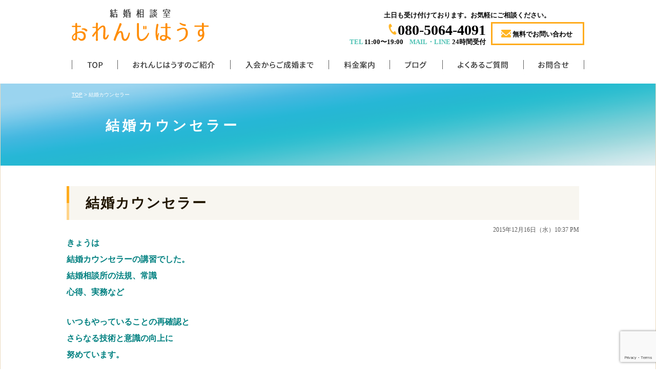

--- FILE ---
content_type: text/html; charset=UTF-8
request_url: https://orange-house-m.com/9477
body_size: 12087
content:
<!DOCTYPE html PUBLIC "-//W3C//DTD XHTML 1.0 Transitional//EN" "http://www.w3.org/TR/xhtml1/DTD/xhtml1-transitional.dtd">
<html xmlns="http://www.w3.org/1999/xhtml">

<head profile="http://gmpg.org/xfn/11">
	<!-- Google tag (gtag.js) -->
<script async src="https://www.googletagmanager.com/gtag/js?id=G-JDW5FL8HTT"></script>
<script>
  window.dataLayer = window.dataLayer || [];
  function gtag(){dataLayer.push(arguments);}
  gtag('js', new Date());

  gtag('config', 'G-JDW5FL8HTT');
</script>
<meta http-equiv="Content-Type" content="text/html; charset=UTF-8" />
<title>おれんじはうす  &raquo; Blog Archive  結婚カウンセラー | おれんじはうす</title>
<meta name="generator" content="WordPress 6.9" /> <!-- leave this for stats -->
<link rel="stylesheet" href="https://orange-house-m.com/wp-content/themes/standard_black_cmspro/style.css" type="text/css" media="screen,print" />
<link rel="alternate" type="application/rss+xml" title="おれんじはうす RSS Feed" href="https://orange-house-m.com/feed" />
<link rel="pingback" href="https://orange-house-m.com/xmlrpc.php" />
<!--新スライダー-->
<link href="https://orange-house-m.com/wp-content/themes/standard_black_cmspro/bxslider/css/jquery.bxslider.css" rel="stylesheet" />
<script type="text/javascript" src="https://ajax.googleapis.com/ajax/libs/jquery/1.7.1/jquery.min.js"></script>
<script type="text/javascript" src="https://orange-house-m.com/wp-content/themes/standard_black_cmspro/bxslider/js/jquery.bxslider.min.js"></script>

<script type="text/javascript">

$(document).ready(function(){
$('.bxslider').bxSlider({
pagerCustom: '#bx-pager',
auto:true,//自動再生
speed:1000,//スライド速度
pause:5000,//自動再生時にスライドしてから止まってる時間
controls:false
});
$('.img2').delay(2000).addClass('show'); });//ページ見込み時に一瞬main2 main3がちらつくのを防ぐ
</script>
<!--/新スライダー-->


		<!-- All in One SEO 4.9.3 - aioseo.com -->
	<meta name="robots" content="max-image-preview:large" />
	<meta name="author" content="CMSpro"/>
	<link rel="canonical" href="https://orange-house-m.com/9477" />
	<meta name="generator" content="All in One SEO (AIOSEO) 4.9.3" />
		<meta property="og:locale" content="ja_JP" />
		<meta property="og:site_name" content="おれんじはうす | おれんじはうす" />
		<meta property="og:type" content="article" />
		<meta property="og:title" content="結婚カウンセラー | おれんじはうす" />
		<meta property="og:url" content="https://orange-house-m.com/9477" />
		<meta property="article:published_time" content="2015-12-16T13:37:35+00:00" />
		<meta property="article:modified_time" content="2015-12-16T13:37:35+00:00" />
		<meta name="twitter:card" content="summary" />
		<meta name="twitter:title" content="結婚カウンセラー | おれんじはうす" />
		<script type="application/ld+json" class="aioseo-schema">
			{"@context":"https:\/\/schema.org","@graph":[{"@type":"Article","@id":"https:\/\/orange-house-m.com\/9477#article","name":"\u7d50\u5a5a\u30ab\u30a6\u30f3\u30bb\u30e9\u30fc | \u304a\u308c\u3093\u3058\u306f\u3046\u3059","headline":"\u7d50\u5a5a\u30ab\u30a6\u30f3\u30bb\u30e9\u30fc","author":{"@id":"https:\/\/orange-house-m.com\/author\/x-k3y8g9dshh-2#author"},"publisher":{"@id":"https:\/\/orange-house-m.com\/#organization"},"image":{"@type":"ImageObject","url":"https:\/\/orange-house-m.com\/wp-content\/themes\/standard_black_cmspro\/img\/8b3d8f42d9413c0aad4f27a9f1a2cd0c.jpg","@id":"https:\/\/orange-house-m.com\/9477\/#articleImage","width":289,"height":363},"datePublished":"2015-12-16T22:37:35+09:00","dateModified":"2015-12-16T22:37:35+09:00","inLanguage":"ja","mainEntityOfPage":{"@id":"https:\/\/orange-house-m.com\/9477#webpage"},"isPartOf":{"@id":"https:\/\/orange-house-m.com\/9477#webpage"},"articleSection":"\u4ef2\u4eba\u30d6\u30ed\u30b0"},{"@type":"BreadcrumbList","@id":"https:\/\/orange-house-m.com\/9477#breadcrumblist","itemListElement":[{"@type":"ListItem","@id":"https:\/\/orange-house-m.com#listItem","position":1,"name":"Home","item":"https:\/\/orange-house-m.com","nextItem":{"@type":"ListItem","@id":"https:\/\/orange-house-m.com\/category\/mm_blog#listItem","name":"\u4ef2\u4eba\u30d6\u30ed\u30b0"}},{"@type":"ListItem","@id":"https:\/\/orange-house-m.com\/category\/mm_blog#listItem","position":2,"name":"\u4ef2\u4eba\u30d6\u30ed\u30b0","item":"https:\/\/orange-house-m.com\/category\/mm_blog","nextItem":{"@type":"ListItem","@id":"https:\/\/orange-house-m.com\/9477#listItem","name":"\u7d50\u5a5a\u30ab\u30a6\u30f3\u30bb\u30e9\u30fc"},"previousItem":{"@type":"ListItem","@id":"https:\/\/orange-house-m.com#listItem","name":"Home"}},{"@type":"ListItem","@id":"https:\/\/orange-house-m.com\/9477#listItem","position":3,"name":"\u7d50\u5a5a\u30ab\u30a6\u30f3\u30bb\u30e9\u30fc","previousItem":{"@type":"ListItem","@id":"https:\/\/orange-house-m.com\/category\/mm_blog#listItem","name":"\u4ef2\u4eba\u30d6\u30ed\u30b0"}}]},{"@type":"Organization","@id":"https:\/\/orange-house-m.com\/#organization","name":"\u304a\u308c\u3093\u3058\u306f\u3046\u3059","description":"\u304a\u308c\u3093\u3058\u306f\u3046\u3059","url":"https:\/\/orange-house-m.com\/"},{"@type":"Person","@id":"https:\/\/orange-house-m.com\/author\/x-k3y8g9dshh-2#author","url":"https:\/\/orange-house-m.com\/author\/x-k3y8g9dshh-2","name":"CMSpro","image":{"@type":"ImageObject","@id":"https:\/\/orange-house-m.com\/9477#authorImage","url":"https:\/\/secure.gravatar.com\/avatar\/6ed825356f3b459c110cf0f915189c0cf45779b3fc9dc48a55f8b3cdcc51cb11?s=96&d=mm&r=g","width":96,"height":96,"caption":"CMSpro"}},{"@type":"WebPage","@id":"https:\/\/orange-house-m.com\/9477#webpage","url":"https:\/\/orange-house-m.com\/9477","name":"\u7d50\u5a5a\u30ab\u30a6\u30f3\u30bb\u30e9\u30fc | \u304a\u308c\u3093\u3058\u306f\u3046\u3059","inLanguage":"ja","isPartOf":{"@id":"https:\/\/orange-house-m.com\/#website"},"breadcrumb":{"@id":"https:\/\/orange-house-m.com\/9477#breadcrumblist"},"author":{"@id":"https:\/\/orange-house-m.com\/author\/x-k3y8g9dshh-2#author"},"creator":{"@id":"https:\/\/orange-house-m.com\/author\/x-k3y8g9dshh-2#author"},"datePublished":"2015-12-16T22:37:35+09:00","dateModified":"2015-12-16T22:37:35+09:00"},{"@type":"WebSite","@id":"https:\/\/orange-house-m.com\/#website","url":"https:\/\/orange-house-m.com\/","name":"\u304a\u308c\u3093\u3058\u306f\u3046\u3059","description":"\u304a\u308c\u3093\u3058\u306f\u3046\u3059","inLanguage":"ja","publisher":{"@id":"https:\/\/orange-house-m.com\/#organization"}}]}
		</script>
		<!-- All in One SEO -->

<link rel="alternate" title="oEmbed (JSON)" type="application/json+oembed" href="https://orange-house-m.com/wp-json/oembed/1.0/embed?url=https%3A%2F%2Forange-house-m.com%2F9477" />
<link rel="alternate" title="oEmbed (XML)" type="text/xml+oembed" href="https://orange-house-m.com/wp-json/oembed/1.0/embed?url=https%3A%2F%2Forange-house-m.com%2F9477&#038;format=xml" />
<style id='wp-img-auto-sizes-contain-inline-css' type='text/css'>
img:is([sizes=auto i],[sizes^="auto," i]){contain-intrinsic-size:3000px 1500px}
/*# sourceURL=wp-img-auto-sizes-contain-inline-css */
</style>
<style id='wp-emoji-styles-inline-css' type='text/css'>

	img.wp-smiley, img.emoji {
		display: inline !important;
		border: none !important;
		box-shadow: none !important;
		height: 1em !important;
		width: 1em !important;
		margin: 0 0.07em !important;
		vertical-align: -0.1em !important;
		background: none !important;
		padding: 0 !important;
	}
/*# sourceURL=wp-emoji-styles-inline-css */
</style>
<style id='wp-block-library-inline-css' type='text/css'>
:root{--wp-block-synced-color:#7a00df;--wp-block-synced-color--rgb:122,0,223;--wp-bound-block-color:var(--wp-block-synced-color);--wp-editor-canvas-background:#ddd;--wp-admin-theme-color:#007cba;--wp-admin-theme-color--rgb:0,124,186;--wp-admin-theme-color-darker-10:#006ba1;--wp-admin-theme-color-darker-10--rgb:0,107,160.5;--wp-admin-theme-color-darker-20:#005a87;--wp-admin-theme-color-darker-20--rgb:0,90,135;--wp-admin-border-width-focus:2px}@media (min-resolution:192dpi){:root{--wp-admin-border-width-focus:1.5px}}.wp-element-button{cursor:pointer}:root .has-very-light-gray-background-color{background-color:#eee}:root .has-very-dark-gray-background-color{background-color:#313131}:root .has-very-light-gray-color{color:#eee}:root .has-very-dark-gray-color{color:#313131}:root .has-vivid-green-cyan-to-vivid-cyan-blue-gradient-background{background:linear-gradient(135deg,#00d084,#0693e3)}:root .has-purple-crush-gradient-background{background:linear-gradient(135deg,#34e2e4,#4721fb 50%,#ab1dfe)}:root .has-hazy-dawn-gradient-background{background:linear-gradient(135deg,#faaca8,#dad0ec)}:root .has-subdued-olive-gradient-background{background:linear-gradient(135deg,#fafae1,#67a671)}:root .has-atomic-cream-gradient-background{background:linear-gradient(135deg,#fdd79a,#004a59)}:root .has-nightshade-gradient-background{background:linear-gradient(135deg,#330968,#31cdcf)}:root .has-midnight-gradient-background{background:linear-gradient(135deg,#020381,#2874fc)}:root{--wp--preset--font-size--normal:16px;--wp--preset--font-size--huge:42px}.has-regular-font-size{font-size:1em}.has-larger-font-size{font-size:2.625em}.has-normal-font-size{font-size:var(--wp--preset--font-size--normal)}.has-huge-font-size{font-size:var(--wp--preset--font-size--huge)}.has-text-align-center{text-align:center}.has-text-align-left{text-align:left}.has-text-align-right{text-align:right}.has-fit-text{white-space:nowrap!important}#end-resizable-editor-section{display:none}.aligncenter{clear:both}.items-justified-left{justify-content:flex-start}.items-justified-center{justify-content:center}.items-justified-right{justify-content:flex-end}.items-justified-space-between{justify-content:space-between}.screen-reader-text{border:0;clip-path:inset(50%);height:1px;margin:-1px;overflow:hidden;padding:0;position:absolute;width:1px;word-wrap:normal!important}.screen-reader-text:focus{background-color:#ddd;clip-path:none;color:#444;display:block;font-size:1em;height:auto;left:5px;line-height:normal;padding:15px 23px 14px;text-decoration:none;top:5px;width:auto;z-index:100000}html :where(.has-border-color){border-style:solid}html :where([style*=border-top-color]){border-top-style:solid}html :where([style*=border-right-color]){border-right-style:solid}html :where([style*=border-bottom-color]){border-bottom-style:solid}html :where([style*=border-left-color]){border-left-style:solid}html :where([style*=border-width]){border-style:solid}html :where([style*=border-top-width]){border-top-style:solid}html :where([style*=border-right-width]){border-right-style:solid}html :where([style*=border-bottom-width]){border-bottom-style:solid}html :where([style*=border-left-width]){border-left-style:solid}html :where(img[class*=wp-image-]){height:auto;max-width:100%}:where(figure){margin:0 0 1em}html :where(.is-position-sticky){--wp-admin--admin-bar--position-offset:var(--wp-admin--admin-bar--height,0px)}@media screen and (max-width:600px){html :where(.is-position-sticky){--wp-admin--admin-bar--position-offset:0px}}

/*# sourceURL=wp-block-library-inline-css */
</style><style id='global-styles-inline-css' type='text/css'>
:root{--wp--preset--aspect-ratio--square: 1;--wp--preset--aspect-ratio--4-3: 4/3;--wp--preset--aspect-ratio--3-4: 3/4;--wp--preset--aspect-ratio--3-2: 3/2;--wp--preset--aspect-ratio--2-3: 2/3;--wp--preset--aspect-ratio--16-9: 16/9;--wp--preset--aspect-ratio--9-16: 9/16;--wp--preset--color--black: #000000;--wp--preset--color--cyan-bluish-gray: #abb8c3;--wp--preset--color--white: #ffffff;--wp--preset--color--pale-pink: #f78da7;--wp--preset--color--vivid-red: #cf2e2e;--wp--preset--color--luminous-vivid-orange: #ff6900;--wp--preset--color--luminous-vivid-amber: #fcb900;--wp--preset--color--light-green-cyan: #7bdcb5;--wp--preset--color--vivid-green-cyan: #00d084;--wp--preset--color--pale-cyan-blue: #8ed1fc;--wp--preset--color--vivid-cyan-blue: #0693e3;--wp--preset--color--vivid-purple: #9b51e0;--wp--preset--gradient--vivid-cyan-blue-to-vivid-purple: linear-gradient(135deg,rgb(6,147,227) 0%,rgb(155,81,224) 100%);--wp--preset--gradient--light-green-cyan-to-vivid-green-cyan: linear-gradient(135deg,rgb(122,220,180) 0%,rgb(0,208,130) 100%);--wp--preset--gradient--luminous-vivid-amber-to-luminous-vivid-orange: linear-gradient(135deg,rgb(252,185,0) 0%,rgb(255,105,0) 100%);--wp--preset--gradient--luminous-vivid-orange-to-vivid-red: linear-gradient(135deg,rgb(255,105,0) 0%,rgb(207,46,46) 100%);--wp--preset--gradient--very-light-gray-to-cyan-bluish-gray: linear-gradient(135deg,rgb(238,238,238) 0%,rgb(169,184,195) 100%);--wp--preset--gradient--cool-to-warm-spectrum: linear-gradient(135deg,rgb(74,234,220) 0%,rgb(151,120,209) 20%,rgb(207,42,186) 40%,rgb(238,44,130) 60%,rgb(251,105,98) 80%,rgb(254,248,76) 100%);--wp--preset--gradient--blush-light-purple: linear-gradient(135deg,rgb(255,206,236) 0%,rgb(152,150,240) 100%);--wp--preset--gradient--blush-bordeaux: linear-gradient(135deg,rgb(254,205,165) 0%,rgb(254,45,45) 50%,rgb(107,0,62) 100%);--wp--preset--gradient--luminous-dusk: linear-gradient(135deg,rgb(255,203,112) 0%,rgb(199,81,192) 50%,rgb(65,88,208) 100%);--wp--preset--gradient--pale-ocean: linear-gradient(135deg,rgb(255,245,203) 0%,rgb(182,227,212) 50%,rgb(51,167,181) 100%);--wp--preset--gradient--electric-grass: linear-gradient(135deg,rgb(202,248,128) 0%,rgb(113,206,126) 100%);--wp--preset--gradient--midnight: linear-gradient(135deg,rgb(2,3,129) 0%,rgb(40,116,252) 100%);--wp--preset--font-size--small: 13px;--wp--preset--font-size--medium: 20px;--wp--preset--font-size--large: 36px;--wp--preset--font-size--x-large: 42px;--wp--preset--spacing--20: 0.44rem;--wp--preset--spacing--30: 0.67rem;--wp--preset--spacing--40: 1rem;--wp--preset--spacing--50: 1.5rem;--wp--preset--spacing--60: 2.25rem;--wp--preset--spacing--70: 3.38rem;--wp--preset--spacing--80: 5.06rem;--wp--preset--shadow--natural: 6px 6px 9px rgba(0, 0, 0, 0.2);--wp--preset--shadow--deep: 12px 12px 50px rgba(0, 0, 0, 0.4);--wp--preset--shadow--sharp: 6px 6px 0px rgba(0, 0, 0, 0.2);--wp--preset--shadow--outlined: 6px 6px 0px -3px rgb(255, 255, 255), 6px 6px rgb(0, 0, 0);--wp--preset--shadow--crisp: 6px 6px 0px rgb(0, 0, 0);}:where(.is-layout-flex){gap: 0.5em;}:where(.is-layout-grid){gap: 0.5em;}body .is-layout-flex{display: flex;}.is-layout-flex{flex-wrap: wrap;align-items: center;}.is-layout-flex > :is(*, div){margin: 0;}body .is-layout-grid{display: grid;}.is-layout-grid > :is(*, div){margin: 0;}:where(.wp-block-columns.is-layout-flex){gap: 2em;}:where(.wp-block-columns.is-layout-grid){gap: 2em;}:where(.wp-block-post-template.is-layout-flex){gap: 1.25em;}:where(.wp-block-post-template.is-layout-grid){gap: 1.25em;}.has-black-color{color: var(--wp--preset--color--black) !important;}.has-cyan-bluish-gray-color{color: var(--wp--preset--color--cyan-bluish-gray) !important;}.has-white-color{color: var(--wp--preset--color--white) !important;}.has-pale-pink-color{color: var(--wp--preset--color--pale-pink) !important;}.has-vivid-red-color{color: var(--wp--preset--color--vivid-red) !important;}.has-luminous-vivid-orange-color{color: var(--wp--preset--color--luminous-vivid-orange) !important;}.has-luminous-vivid-amber-color{color: var(--wp--preset--color--luminous-vivid-amber) !important;}.has-light-green-cyan-color{color: var(--wp--preset--color--light-green-cyan) !important;}.has-vivid-green-cyan-color{color: var(--wp--preset--color--vivid-green-cyan) !important;}.has-pale-cyan-blue-color{color: var(--wp--preset--color--pale-cyan-blue) !important;}.has-vivid-cyan-blue-color{color: var(--wp--preset--color--vivid-cyan-blue) !important;}.has-vivid-purple-color{color: var(--wp--preset--color--vivid-purple) !important;}.has-black-background-color{background-color: var(--wp--preset--color--black) !important;}.has-cyan-bluish-gray-background-color{background-color: var(--wp--preset--color--cyan-bluish-gray) !important;}.has-white-background-color{background-color: var(--wp--preset--color--white) !important;}.has-pale-pink-background-color{background-color: var(--wp--preset--color--pale-pink) !important;}.has-vivid-red-background-color{background-color: var(--wp--preset--color--vivid-red) !important;}.has-luminous-vivid-orange-background-color{background-color: var(--wp--preset--color--luminous-vivid-orange) !important;}.has-luminous-vivid-amber-background-color{background-color: var(--wp--preset--color--luminous-vivid-amber) !important;}.has-light-green-cyan-background-color{background-color: var(--wp--preset--color--light-green-cyan) !important;}.has-vivid-green-cyan-background-color{background-color: var(--wp--preset--color--vivid-green-cyan) !important;}.has-pale-cyan-blue-background-color{background-color: var(--wp--preset--color--pale-cyan-blue) !important;}.has-vivid-cyan-blue-background-color{background-color: var(--wp--preset--color--vivid-cyan-blue) !important;}.has-vivid-purple-background-color{background-color: var(--wp--preset--color--vivid-purple) !important;}.has-black-border-color{border-color: var(--wp--preset--color--black) !important;}.has-cyan-bluish-gray-border-color{border-color: var(--wp--preset--color--cyan-bluish-gray) !important;}.has-white-border-color{border-color: var(--wp--preset--color--white) !important;}.has-pale-pink-border-color{border-color: var(--wp--preset--color--pale-pink) !important;}.has-vivid-red-border-color{border-color: var(--wp--preset--color--vivid-red) !important;}.has-luminous-vivid-orange-border-color{border-color: var(--wp--preset--color--luminous-vivid-orange) !important;}.has-luminous-vivid-amber-border-color{border-color: var(--wp--preset--color--luminous-vivid-amber) !important;}.has-light-green-cyan-border-color{border-color: var(--wp--preset--color--light-green-cyan) !important;}.has-vivid-green-cyan-border-color{border-color: var(--wp--preset--color--vivid-green-cyan) !important;}.has-pale-cyan-blue-border-color{border-color: var(--wp--preset--color--pale-cyan-blue) !important;}.has-vivid-cyan-blue-border-color{border-color: var(--wp--preset--color--vivid-cyan-blue) !important;}.has-vivid-purple-border-color{border-color: var(--wp--preset--color--vivid-purple) !important;}.has-vivid-cyan-blue-to-vivid-purple-gradient-background{background: var(--wp--preset--gradient--vivid-cyan-blue-to-vivid-purple) !important;}.has-light-green-cyan-to-vivid-green-cyan-gradient-background{background: var(--wp--preset--gradient--light-green-cyan-to-vivid-green-cyan) !important;}.has-luminous-vivid-amber-to-luminous-vivid-orange-gradient-background{background: var(--wp--preset--gradient--luminous-vivid-amber-to-luminous-vivid-orange) !important;}.has-luminous-vivid-orange-to-vivid-red-gradient-background{background: var(--wp--preset--gradient--luminous-vivid-orange-to-vivid-red) !important;}.has-very-light-gray-to-cyan-bluish-gray-gradient-background{background: var(--wp--preset--gradient--very-light-gray-to-cyan-bluish-gray) !important;}.has-cool-to-warm-spectrum-gradient-background{background: var(--wp--preset--gradient--cool-to-warm-spectrum) !important;}.has-blush-light-purple-gradient-background{background: var(--wp--preset--gradient--blush-light-purple) !important;}.has-blush-bordeaux-gradient-background{background: var(--wp--preset--gradient--blush-bordeaux) !important;}.has-luminous-dusk-gradient-background{background: var(--wp--preset--gradient--luminous-dusk) !important;}.has-pale-ocean-gradient-background{background: var(--wp--preset--gradient--pale-ocean) !important;}.has-electric-grass-gradient-background{background: var(--wp--preset--gradient--electric-grass) !important;}.has-midnight-gradient-background{background: var(--wp--preset--gradient--midnight) !important;}.has-small-font-size{font-size: var(--wp--preset--font-size--small) !important;}.has-medium-font-size{font-size: var(--wp--preset--font-size--medium) !important;}.has-large-font-size{font-size: var(--wp--preset--font-size--large) !important;}.has-x-large-font-size{font-size: var(--wp--preset--font-size--x-large) !important;}
/*# sourceURL=global-styles-inline-css */
</style>

<style id='classic-theme-styles-inline-css' type='text/css'>
/*! This file is auto-generated */
.wp-block-button__link{color:#fff;background-color:#32373c;border-radius:9999px;box-shadow:none;text-decoration:none;padding:calc(.667em + 2px) calc(1.333em + 2px);font-size:1.125em}.wp-block-file__button{background:#32373c;color:#fff;text-decoration:none}
/*# sourceURL=/wp-includes/css/classic-themes.min.css */
</style>
<link rel='stylesheet' id='contact-form-7-css' href='https://orange-house-m.com/wp-content/plugins/contact-form-7/includes/css/styles.css?ver=6.1.4' type='text/css' media='all' />
<link rel='stylesheet' id='fancybox-css' href='https://orange-house-m.com/wp-content/plugins/easy-fancybox/fancybox/1.5.4/jquery.fancybox.min.css?ver=6.9' type='text/css' media='screen' />
<style id='fancybox-inline-css' type='text/css'>
#fancybox-outer{background:#ffffff}#fancybox-content{background:#ffffff;border-color:#ffffff;color:#000000;}#fancybox-title,#fancybox-title-float-main{color:#fff}
/*# sourceURL=fancybox-inline-css */
</style>
<script type="text/javascript" src="https://orange-house-m.com/wp-includes/js/jquery/jquery.min.js?ver=3.7.1" id="jquery-core-js"></script>
<script type="text/javascript" src="https://orange-house-m.com/wp-includes/js/jquery/jquery-migrate.min.js?ver=3.4.1" id="jquery-migrate-js"></script>
<link rel="https://api.w.org/" href="https://orange-house-m.com/wp-json/" /><link rel="alternate" title="JSON" type="application/json" href="https://orange-house-m.com/wp-json/wp/v2/posts/9477" /><link rel="EditURI" type="application/rsd+xml" title="RSD" href="https://orange-house-m.com/xmlrpc.php?rsd" />
<meta name="generator" content="WordPress 6.9" />
<link rel='shortlink' href='https://orange-house-m.com/?p=9477' />
<!-- Begin Mieruca Embed Code --><script type="text/javascript" id="mierucajs">window.__fid = window.__fid || [];__fid.push([811585646]);(function() {function mieruca(){if(typeof window.__fjsld != "undefined") return; window.__fjsld = 1; var fjs = document.createElement('script'); fjs.type = 'text/javascript'; fjs.async = true; fjs.id = "fjssync"; var timestamp = new Date;fjs.src = ('https:' == document.location.protocol ? 'https' : 'http') + '://hm.mieru-ca.com/service/js/mieruca-hm.js?v='+ timestamp.getTime(); var x = document.getElementsByTagName('script')[0]; x.parentNode.insertBefore(fjs, x); };setTimeout(mieruca, 500); document.readyState != "complete" ? (window.attachEvent ? window.attachEvent("onload", mieruca) : window.addEventListener("load", mieruca, false)) : mieruca();})();</script><!-- End Mieruca Embed Code --><style type="text/css">
#headerimage {
	background: url(https://orange-house-m.com/wp-content/themes/standard_black_cmspro/img/misty.jpg) no-repeat;
}
</style>



<!-- FEED-->
<script type="text/javascript" src="https://www.google.com/jsapi?key=ABQIAAAAeJadNvxEExDhbrIVoJqbnBREfL1wPNQo2YyA_XySZ9bsO9e5WRRwVK2S1Q5QbYlOKj99GowXApJ9jA"></script> 
 
 
<script type="text/javascript"> 
 
  google.load("feeds", "1");
 
  function initialize() {
    var feed = new google.feeds.Feed("http://www.nakodo.co.jp/rss/news/rss2.php?No=4");
    feed.setNumEntries(5);
    feed.load(function(result) {
      if (!result.error) {
        var container = document.getElementById("feed_new");
        for (var i = 0; i < result.feed.entries.length; i++) {
          var entry = result.feed.entries[i];
          var dd = new Date(entry.publishedDate); // now
      var yearNum = dd.getYear();
      if (yearNum < 2000) yearNum += 1900;
      var date = yearNum + "年"+(dd.getMonth()+1)+"月"+dd.getDate()+"日 ";
      container.innerHTML +=  "<li><a href='" + entry.link + "' target='_blank'>" + entry.title + "</a></li><br />";
        }
      }
    });
  }
  google.setOnLoadCallback(initialize);
 
  </script>
 
 
<script type="text/javascript"> 
 
  google.load("feeds", "1");
 
  function initialize() {
    var feed = new google.feeds.Feed("http://www.nakodo.co.jp/rss/news/rss2.php?No=5");
    feed.setNumEntries(5);
    feed.load(function(result) {
      if (!result.error) {
        var container = document.getElementById("feed_new2");
        for (var i = 0; i < result.feed.entries.length; i++) {
          var entry = result.feed.entries[i];
          var dd = new Date(entry.publishedDate); // now
      var yearNum = dd.getYear();
      if (yearNum < 2000) yearNum += 1900;
      var date = yearNum + "年"+(dd.getMonth()+1)+"月"+dd.getDate()+"日 ";
      container.innerHTML +=  "<li><a href='" + entry.link + "' target='_blank'>" + entry.title + "</a></li><br />";
        }
      }
    });
  }
  google.setOnLoadCallback(initialize);
 
  </script>
 
<!-- eof FEED-->


</head>

<body data-rsssl=1 marginwidth="0" marginheight="0" leftmargin="0" topmargin="0">


<div id="base">
<!-- bg -->
<div id="bg">

 <!-- header -->
 <header>
	 <div id="header">
		 <div class="header_l">
			 <a href="https://orange-house-m.com/"><h1><img src="https://orange-house-m.com/wp-content/themes/standard_black_cmspro/img/logo.png" alt="おれんじはうす" ></h1></a>
		 </div>

	 	<div class="header_r">
      <p class="header_txt1">土日も受け付けております。お気軽にご相談ください。</p>
			<div class="header_flex1">
        <div class="h_flex1_tel"><a href="tel:080-5064-4091">080-5064-4091</a>
          <p><span>TEL</span>&nbsp;11:00〜19:00&nbsp;&nbsp;&nbsp;&nbsp;<span>MAIL・LINE</span>&nbsp;24時間受付</p></div>
          <a class="h_flex1_mail" href="/contact"> 
		 	<span>無料でお問い合わせ</span>
      </a>
     </div>
	 	</div>
 	</div>

 <!-- eof header-->

 <!-- gnavi -->
<nav>
	<div id="headnav">
		<ul id="menu" class="clearfix">
			<li><a href="https://orange-house-m.com/" id="head_navi1">TOP</a></li>
			<li><a href="https://orange-house-m.com/welcome" id="head_navi2">おれんじはうすのご紹介</a></li>
			<li><a href="https://orange-house-m.com/flow" id="head_navi3">入会からご成婚まで</a></li>
			<li><a href="https://orange-house-m.com/admission" id="head_navi4">料金案内</a></li>
			<li><a href="https://orange-house-m.com/category/mm_blog" id="head_navi5">ブログ</a></li>
			<li><a href="https://orange-house-m.com/remarriage" id="head_navi6">よくあるご質問</a></li>
			<li><a href="https://orange-house-m.com/contact" id="head_navi7">お問合せ</a></li>
		</ul>
	</div>
</nav>
<!-- eof gnavi -->
</header>

<!-- wrapper -->
<div id="wrapper">
 <div id="imagebox2" class="clearfix">
	<div class="inner">
		<div id="pan">
			<a href="https://orange-house-m.com/">TOP</a>&nbsp;>&nbsp;結婚カウンセラー		</div>
		<h1>結婚カウンセラー</h1>
	</div>
</div>

<div id="content" class="clearfix">

 <!-- main -->
 <div id="main">
    		
						
<h2 class="singletitle">
<a href="https://orange-house-m.com/9477" rel="bookmark" title="Permanent Link to 結婚カウンセラー">結婚カウンセラー</a>
</h2>
<div class="singleline"></div>

         <div class="singletxt">
         
<div align="right"><span class="hosoku">2015年12月16日（水）10:37 PM</span></div>
         
         <p><strong><span style="font-size: 12pt; color: #008080;">きょうは</span></strong></p><p><strong><span style="font-size: 12pt; color: #008080;">結婚カウンセラーの講習でした。</span></strong></p><p><strong><span style="font-size: 12pt; color: #008080;">結婚相談所の法規、常識</span></strong></p><p><strong><span style="font-size: 12pt; color: #008080;">心得、実務など</span></strong></p><p>&nbsp;</p><p><strong><span style="font-size: 12pt; color: #008080;">いつもやっていることの再確認と</span></strong></p><p><strong><span style="font-size: 12pt; color: #008080;">さらなる技術と意識の向上に</span></strong></p><p><strong><span style="font-size: 12pt; color: #008080;">努めています。</span></strong></p><p>&nbsp;</p><p><img decoding="async" src="https://orange-house-m.com/wp-content/themes/standard_black_cmspro/img/8b3d8f42d9413c0aad4f27a9f1a2cd0c.jpg" alt="結婚カウンセラー2" width="188" height="236" class="alignleft  wp-image-9478" srcset="https://orange-house-m.com/wp-content/themes/standard_black_cmspro/img/8b3d8f42d9413c0aad4f27a9f1a2cd0c.jpg 289w, https://orange-house-m.com/wp-content/themes/standard_black_cmspro/img/8b3d8f42d9413c0aad4f27a9f1a2cd0c-180x226.jpg 180w" sizes="(max-width: 188px) 100vw, 188px" /></p><p>&nbsp;</p>		 </div>
<br clear="all">
<br />         
<!--ブログの場合有効にする <p align="center">&laquo; <a href="https://orange-house-m.com/9464" rel="prev">安心してください！</a>&nbsp;&nbsp;|&nbsp;&nbsp;<a href="https://orange-house-m.com/9494" rel="next">ご縁の糸</a> &raquo;</p> ここまで-->
		 
<div class="singleline"></div>

          
<!--<p class="postmetadata">Posted in <a href="https://orange-house-m.com/category/mm_blog" rel="category tag">仲人ブログ</a> | No Comments</p>-->
         	
		
		<p align="center"></p>
		
	 </div>
 <!-- eof main -->

 </div><!-- /content -->

 <!-- footer -->
 <div id="footer">
   <div id="footermenu">
      <ul>
        <li><a href="https://orange-house-m.com/">TOP</a></li>
      </ul>
      <ul>
        <li><a href="https://orange-house-m.com/welcome">おれんじはうすのご紹介</a></li>
        <li><a href="https://orange-house-m.com/flow">入会からご成婚まで</a></li>
        <li><a href="https://orange-house-m.com/admission">料金案内</a></li>
      </ul>
      <ul>
        <li><a href="https://orange-house-m.com/category/mm_blog">ブログ</a></li>
        <li><a href="https://orange-house-m.com/remarriage">よくあるご質問</a></li>
        <li><a href="https://orange-house-m.com/contact">お問合せ</a></li>
      </ul>
      <div class="f_bnr">
        <p><a href="https://www.counselors.jp/" target="_blank"><img src="https://orange-house-m.com/wp-content/themes/standard_black_cmspro/img/f_bnr_cms.png" alt="日本ライフデザインカウンセラー"/></a></p>
        <p><a href="https://www.ibjapan.com/reason/quality/" target="_blank"><img src="https://orange-house-m.com/wp-content/themes/standard_black_cmspro/img/bnr_seicon_kamei.png" alt="成婚主義の相談所IBJの加盟相談所"/></a></p> 
        <p><a href="https://www.ibjapan.com/" target="_blank"><img src="https://orange-house-m.com/wp-content/themes/standard_black_cmspro/img/ibj240222.png" alt="日本結婚相談所連盟 IBJ"/></a></p>      
      </div>
   </div>
</div>
 <!-- eof footer-->
 
<p id="copyright" style="clear:all;">
Copyright (C) 2026 <a href="https://orange-house-m.com/">おれんじはうす</a> All Rights Reserved.
</p>

</div>
<!-- eof wrapper -->
</div>
<!-- eof bg -->
</div>
<script type="speculationrules">
{"prefetch":[{"source":"document","where":{"and":[{"href_matches":"/*"},{"not":{"href_matches":["/wp-*.php","/wp-admin/*","/wp-content/themes/standard_black_cmspro/img/*","/wp-content/*","/wp-content/plugins/*","/wp-content/themes/standard_black_cmspro/*","/*\\?(.+)"]}},{"not":{"selector_matches":"a[rel~=\"nofollow\"]"}},{"not":{"selector_matches":".no-prefetch, .no-prefetch a"}}]},"eagerness":"conservative"}]}
</script>
<!-- Powered by WPtouch Pro: 4.3.55 --><script type="text/javascript" src="https://orange-house-m.com/wp-includes/js/dist/hooks.min.js?ver=dd5603f07f9220ed27f1" id="wp-hooks-js"></script>
<script type="text/javascript" src="https://orange-house-m.com/wp-includes/js/dist/i18n.min.js?ver=c26c3dc7bed366793375" id="wp-i18n-js"></script>
<script type="text/javascript" id="wp-i18n-js-after">
/* <![CDATA[ */
wp.i18n.setLocaleData( { 'text direction\u0004ltr': [ 'ltr' ] } );
//# sourceURL=wp-i18n-js-after
/* ]]> */
</script>
<script type="text/javascript" src="https://orange-house-m.com/wp-content/plugins/contact-form-7/includes/swv/js/index.js?ver=6.1.4" id="swv-js"></script>
<script type="text/javascript" id="contact-form-7-js-translations">
/* <![CDATA[ */
( function( domain, translations ) {
	var localeData = translations.locale_data[ domain ] || translations.locale_data.messages;
	localeData[""].domain = domain;
	wp.i18n.setLocaleData( localeData, domain );
} )( "contact-form-7", {"translation-revision-date":"2025-11-30 08:12:23+0000","generator":"GlotPress\/4.0.3","domain":"messages","locale_data":{"messages":{"":{"domain":"messages","plural-forms":"nplurals=1; plural=0;","lang":"ja_JP"},"This contact form is placed in the wrong place.":["\u3053\u306e\u30b3\u30f3\u30bf\u30af\u30c8\u30d5\u30a9\u30fc\u30e0\u306f\u9593\u9055\u3063\u305f\u4f4d\u7f6e\u306b\u7f6e\u304b\u308c\u3066\u3044\u307e\u3059\u3002"],"Error:":["\u30a8\u30e9\u30fc:"]}},"comment":{"reference":"includes\/js\/index.js"}} );
//# sourceURL=contact-form-7-js-translations
/* ]]> */
</script>
<script type="text/javascript" id="contact-form-7-js-before">
/* <![CDATA[ */
var wpcf7 = {
    "api": {
        "root": "https:\/\/orange-house-m.com\/wp-json\/",
        "namespace": "contact-form-7\/v1"
    }
};
//# sourceURL=contact-form-7-js-before
/* ]]> */
</script>
<script type="text/javascript" src="https://orange-house-m.com/wp-content/plugins/contact-form-7/includes/js/index.js?ver=6.1.4" id="contact-form-7-js"></script>
<script type="text/javascript" src="https://orange-house-m.com/wp-content/plugins/easy-fancybox/vendor/purify.min.js?ver=6.9" id="fancybox-purify-js"></script>
<script type="text/javascript" id="jquery-fancybox-js-extra">
/* <![CDATA[ */
var efb_i18n = {"close":"Close","next":"Next","prev":"Previous","startSlideshow":"Start slideshow","toggleSize":"Toggle size"};
//# sourceURL=jquery-fancybox-js-extra
/* ]]> */
</script>
<script type="text/javascript" src="https://orange-house-m.com/wp-content/plugins/easy-fancybox/fancybox/1.5.4/jquery.fancybox.min.js?ver=6.9" id="jquery-fancybox-js"></script>
<script type="text/javascript" id="jquery-fancybox-js-after">
/* <![CDATA[ */
var fb_timeout, fb_opts={'autoScale':true,'showCloseButton':true,'width':560,'height':340,'margin':20,'pixelRatio':'false','padding':10,'centerOnScroll':false,'enableEscapeButton':true,'speedIn':300,'speedOut':300,'overlayShow':true,'hideOnOverlayClick':true,'overlayColor':'#000','overlayOpacity':0.6,'minViewportWidth':320,'minVpHeight':320,'disableCoreLightbox':'true','enableBlockControls':'true','fancybox_openBlockControls':'true' };
if(typeof easy_fancybox_handler==='undefined'){
var easy_fancybox_handler=function(){
jQuery([".nolightbox","a.wp-block-file__button","a.pin-it-button","a[href*='pinterest.com\/pin\/create']","a[href*='facebook.com\/share']","a[href*='twitter.com\/share']"].join(',')).addClass('nofancybox');
jQuery('a.fancybox-close').on('click',function(e){e.preventDefault();jQuery.fancybox.close()});
/* IMG */
						var unlinkedImageBlocks=jQuery(".wp-block-image > img:not(.nofancybox,figure.nofancybox>img)");
						unlinkedImageBlocks.wrap(function() {
							var href = jQuery( this ).attr( "src" );
							return "<a href='" + href + "'></a>";
						});
var fb_IMG_select=jQuery('a[href*=".jpg" i]:not(.nofancybox,li.nofancybox>a,figure.nofancybox>a),area[href*=".jpg" i]:not(.nofancybox),a[href*=".png" i]:not(.nofancybox,li.nofancybox>a,figure.nofancybox>a),area[href*=".png" i]:not(.nofancybox),a[href*=".webp" i]:not(.nofancybox,li.nofancybox>a,figure.nofancybox>a),area[href*=".webp" i]:not(.nofancybox),a[href*=".jpeg" i]:not(.nofancybox,li.nofancybox>a,figure.nofancybox>a),area[href*=".jpeg" i]:not(.nofancybox)');
fb_IMG_select.addClass('fancybox image');
var fb_IMG_sections=jQuery('.gallery,.wp-block-gallery,.tiled-gallery,.wp-block-jetpack-tiled-gallery,.ngg-galleryoverview,.ngg-imagebrowser,.nextgen_pro_blog_gallery,.nextgen_pro_film,.nextgen_pro_horizontal_filmstrip,.ngg-pro-masonry-wrapper,.ngg-pro-mosaic-container,.nextgen_pro_sidescroll,.nextgen_pro_slideshow,.nextgen_pro_thumbnail_grid,.tiled-gallery');
fb_IMG_sections.each(function(){jQuery(this).find(fb_IMG_select).attr('rel','gallery-'+fb_IMG_sections.index(this));});
jQuery('a.fancybox,area.fancybox,.fancybox>a').each(function(){jQuery(this).fancybox(jQuery.extend(true,{},fb_opts,{'transition':'elastic','transitionIn':'elastic','transitionOut':'elastic','opacity':false,'hideOnContentClick':false,'titleShow':true,'titlePosition':'over','titleFromAlt':true,'showNavArrows':true,'enableKeyboardNav':true,'cyclic':false,'mouseWheel':'true','changeSpeed':250,'changeFade':300}))});
};};
jQuery(easy_fancybox_handler);jQuery(document).on('post-load',easy_fancybox_handler);

//# sourceURL=jquery-fancybox-js-after
/* ]]> */
</script>
<script type="text/javascript" src="https://orange-house-m.com/wp-content/plugins/easy-fancybox/vendor/jquery.easing.min.js?ver=1.4.1" id="jquery-easing-js"></script>
<script type="text/javascript" src="https://orange-house-m.com/wp-content/plugins/easy-fancybox/vendor/jquery.mousewheel.min.js?ver=3.1.13" id="jquery-mousewheel-js"></script>
<script type="text/javascript" src="https://www.google.com/recaptcha/api.js?render=6LdxnYQbAAAAAK7WHGPlRWWYRdabVUMkFp98AFOe&amp;ver=3.0" id="google-recaptcha-js"></script>
<script type="text/javascript" src="https://orange-house-m.com/wp-includes/js/dist/vendor/wp-polyfill.min.js?ver=3.15.0" id="wp-polyfill-js"></script>
<script type="text/javascript" id="wpcf7-recaptcha-js-before">
/* <![CDATA[ */
var wpcf7_recaptcha = {
    "sitekey": "6LdxnYQbAAAAAK7WHGPlRWWYRdabVUMkFp98AFOe",
    "actions": {
        "homepage": "homepage",
        "contactform": "contactform"
    }
};
//# sourceURL=wpcf7-recaptcha-js-before
/* ]]> */
</script>
<script type="text/javascript" src="https://orange-house-m.com/wp-content/plugins/contact-form-7/modules/recaptcha/index.js?ver=6.1.4" id="wpcf7-recaptcha-js"></script>
<script id="wp-emoji-settings" type="application/json">
{"baseUrl":"https://s.w.org/images/core/emoji/17.0.2/72x72/","ext":".png","svgUrl":"https://s.w.org/images/core/emoji/17.0.2/svg/","svgExt":".svg","source":{"concatemoji":"https://orange-house-m.com/wp-includes/js/wp-emoji-release.min.js?ver=6.9"}}
</script>
<script type="module">
/* <![CDATA[ */
/*! This file is auto-generated */
const a=JSON.parse(document.getElementById("wp-emoji-settings").textContent),o=(window._wpemojiSettings=a,"wpEmojiSettingsSupports"),s=["flag","emoji"];function i(e){try{var t={supportTests:e,timestamp:(new Date).valueOf()};sessionStorage.setItem(o,JSON.stringify(t))}catch(e){}}function c(e,t,n){e.clearRect(0,0,e.canvas.width,e.canvas.height),e.fillText(t,0,0);t=new Uint32Array(e.getImageData(0,0,e.canvas.width,e.canvas.height).data);e.clearRect(0,0,e.canvas.width,e.canvas.height),e.fillText(n,0,0);const a=new Uint32Array(e.getImageData(0,0,e.canvas.width,e.canvas.height).data);return t.every((e,t)=>e===a[t])}function p(e,t){e.clearRect(0,0,e.canvas.width,e.canvas.height),e.fillText(t,0,0);var n=e.getImageData(16,16,1,1);for(let e=0;e<n.data.length;e++)if(0!==n.data[e])return!1;return!0}function u(e,t,n,a){switch(t){case"flag":return n(e,"\ud83c\udff3\ufe0f\u200d\u26a7\ufe0f","\ud83c\udff3\ufe0f\u200b\u26a7\ufe0f")?!1:!n(e,"\ud83c\udde8\ud83c\uddf6","\ud83c\udde8\u200b\ud83c\uddf6")&&!n(e,"\ud83c\udff4\udb40\udc67\udb40\udc62\udb40\udc65\udb40\udc6e\udb40\udc67\udb40\udc7f","\ud83c\udff4\u200b\udb40\udc67\u200b\udb40\udc62\u200b\udb40\udc65\u200b\udb40\udc6e\u200b\udb40\udc67\u200b\udb40\udc7f");case"emoji":return!a(e,"\ud83e\u1fac8")}return!1}function f(e,t,n,a){let r;const o=(r="undefined"!=typeof WorkerGlobalScope&&self instanceof WorkerGlobalScope?new OffscreenCanvas(300,150):document.createElement("canvas")).getContext("2d",{willReadFrequently:!0}),s=(o.textBaseline="top",o.font="600 32px Arial",{});return e.forEach(e=>{s[e]=t(o,e,n,a)}),s}function r(e){var t=document.createElement("script");t.src=e,t.defer=!0,document.head.appendChild(t)}a.supports={everything:!0,everythingExceptFlag:!0},new Promise(t=>{let n=function(){try{var e=JSON.parse(sessionStorage.getItem(o));if("object"==typeof e&&"number"==typeof e.timestamp&&(new Date).valueOf()<e.timestamp+604800&&"object"==typeof e.supportTests)return e.supportTests}catch(e){}return null}();if(!n){if("undefined"!=typeof Worker&&"undefined"!=typeof OffscreenCanvas&&"undefined"!=typeof URL&&URL.createObjectURL&&"undefined"!=typeof Blob)try{var e="postMessage("+f.toString()+"("+[JSON.stringify(s),u.toString(),c.toString(),p.toString()].join(",")+"));",a=new Blob([e],{type:"text/javascript"});const r=new Worker(URL.createObjectURL(a),{name:"wpTestEmojiSupports"});return void(r.onmessage=e=>{i(n=e.data),r.terminate(),t(n)})}catch(e){}i(n=f(s,u,c,p))}t(n)}).then(e=>{for(const n in e)a.supports[n]=e[n],a.supports.everything=a.supports.everything&&a.supports[n],"flag"!==n&&(a.supports.everythingExceptFlag=a.supports.everythingExceptFlag&&a.supports[n]);var t;a.supports.everythingExceptFlag=a.supports.everythingExceptFlag&&!a.supports.flag,a.supports.everything||((t=a.source||{}).concatemoji?r(t.concatemoji):t.wpemoji&&t.twemoji&&(r(t.twemoji),r(t.wpemoji)))});
//# sourceURL=https://orange-house-m.com/wp-includes/js/wp-emoji-loader.min.js
/* ]]> */
</script>

</body>
</html>

--- FILE ---
content_type: text/html; charset=utf-8
request_url: https://www.google.com/recaptcha/api2/anchor?ar=1&k=6LdxnYQbAAAAAK7WHGPlRWWYRdabVUMkFp98AFOe&co=aHR0cHM6Ly9vcmFuZ2UtaG91c2UtbS5jb206NDQz&hl=en&v=N67nZn4AqZkNcbeMu4prBgzg&size=invisible&anchor-ms=20000&execute-ms=30000&cb=3glj78eewj55
body_size: 48814
content:
<!DOCTYPE HTML><html dir="ltr" lang="en"><head><meta http-equiv="Content-Type" content="text/html; charset=UTF-8">
<meta http-equiv="X-UA-Compatible" content="IE=edge">
<title>reCAPTCHA</title>
<style type="text/css">
/* cyrillic-ext */
@font-face {
  font-family: 'Roboto';
  font-style: normal;
  font-weight: 400;
  font-stretch: 100%;
  src: url(//fonts.gstatic.com/s/roboto/v48/KFO7CnqEu92Fr1ME7kSn66aGLdTylUAMa3GUBHMdazTgWw.woff2) format('woff2');
  unicode-range: U+0460-052F, U+1C80-1C8A, U+20B4, U+2DE0-2DFF, U+A640-A69F, U+FE2E-FE2F;
}
/* cyrillic */
@font-face {
  font-family: 'Roboto';
  font-style: normal;
  font-weight: 400;
  font-stretch: 100%;
  src: url(//fonts.gstatic.com/s/roboto/v48/KFO7CnqEu92Fr1ME7kSn66aGLdTylUAMa3iUBHMdazTgWw.woff2) format('woff2');
  unicode-range: U+0301, U+0400-045F, U+0490-0491, U+04B0-04B1, U+2116;
}
/* greek-ext */
@font-face {
  font-family: 'Roboto';
  font-style: normal;
  font-weight: 400;
  font-stretch: 100%;
  src: url(//fonts.gstatic.com/s/roboto/v48/KFO7CnqEu92Fr1ME7kSn66aGLdTylUAMa3CUBHMdazTgWw.woff2) format('woff2');
  unicode-range: U+1F00-1FFF;
}
/* greek */
@font-face {
  font-family: 'Roboto';
  font-style: normal;
  font-weight: 400;
  font-stretch: 100%;
  src: url(//fonts.gstatic.com/s/roboto/v48/KFO7CnqEu92Fr1ME7kSn66aGLdTylUAMa3-UBHMdazTgWw.woff2) format('woff2');
  unicode-range: U+0370-0377, U+037A-037F, U+0384-038A, U+038C, U+038E-03A1, U+03A3-03FF;
}
/* math */
@font-face {
  font-family: 'Roboto';
  font-style: normal;
  font-weight: 400;
  font-stretch: 100%;
  src: url(//fonts.gstatic.com/s/roboto/v48/KFO7CnqEu92Fr1ME7kSn66aGLdTylUAMawCUBHMdazTgWw.woff2) format('woff2');
  unicode-range: U+0302-0303, U+0305, U+0307-0308, U+0310, U+0312, U+0315, U+031A, U+0326-0327, U+032C, U+032F-0330, U+0332-0333, U+0338, U+033A, U+0346, U+034D, U+0391-03A1, U+03A3-03A9, U+03B1-03C9, U+03D1, U+03D5-03D6, U+03F0-03F1, U+03F4-03F5, U+2016-2017, U+2034-2038, U+203C, U+2040, U+2043, U+2047, U+2050, U+2057, U+205F, U+2070-2071, U+2074-208E, U+2090-209C, U+20D0-20DC, U+20E1, U+20E5-20EF, U+2100-2112, U+2114-2115, U+2117-2121, U+2123-214F, U+2190, U+2192, U+2194-21AE, U+21B0-21E5, U+21F1-21F2, U+21F4-2211, U+2213-2214, U+2216-22FF, U+2308-230B, U+2310, U+2319, U+231C-2321, U+2336-237A, U+237C, U+2395, U+239B-23B7, U+23D0, U+23DC-23E1, U+2474-2475, U+25AF, U+25B3, U+25B7, U+25BD, U+25C1, U+25CA, U+25CC, U+25FB, U+266D-266F, U+27C0-27FF, U+2900-2AFF, U+2B0E-2B11, U+2B30-2B4C, U+2BFE, U+3030, U+FF5B, U+FF5D, U+1D400-1D7FF, U+1EE00-1EEFF;
}
/* symbols */
@font-face {
  font-family: 'Roboto';
  font-style: normal;
  font-weight: 400;
  font-stretch: 100%;
  src: url(//fonts.gstatic.com/s/roboto/v48/KFO7CnqEu92Fr1ME7kSn66aGLdTylUAMaxKUBHMdazTgWw.woff2) format('woff2');
  unicode-range: U+0001-000C, U+000E-001F, U+007F-009F, U+20DD-20E0, U+20E2-20E4, U+2150-218F, U+2190, U+2192, U+2194-2199, U+21AF, U+21E6-21F0, U+21F3, U+2218-2219, U+2299, U+22C4-22C6, U+2300-243F, U+2440-244A, U+2460-24FF, U+25A0-27BF, U+2800-28FF, U+2921-2922, U+2981, U+29BF, U+29EB, U+2B00-2BFF, U+4DC0-4DFF, U+FFF9-FFFB, U+10140-1018E, U+10190-1019C, U+101A0, U+101D0-101FD, U+102E0-102FB, U+10E60-10E7E, U+1D2C0-1D2D3, U+1D2E0-1D37F, U+1F000-1F0FF, U+1F100-1F1AD, U+1F1E6-1F1FF, U+1F30D-1F30F, U+1F315, U+1F31C, U+1F31E, U+1F320-1F32C, U+1F336, U+1F378, U+1F37D, U+1F382, U+1F393-1F39F, U+1F3A7-1F3A8, U+1F3AC-1F3AF, U+1F3C2, U+1F3C4-1F3C6, U+1F3CA-1F3CE, U+1F3D4-1F3E0, U+1F3ED, U+1F3F1-1F3F3, U+1F3F5-1F3F7, U+1F408, U+1F415, U+1F41F, U+1F426, U+1F43F, U+1F441-1F442, U+1F444, U+1F446-1F449, U+1F44C-1F44E, U+1F453, U+1F46A, U+1F47D, U+1F4A3, U+1F4B0, U+1F4B3, U+1F4B9, U+1F4BB, U+1F4BF, U+1F4C8-1F4CB, U+1F4D6, U+1F4DA, U+1F4DF, U+1F4E3-1F4E6, U+1F4EA-1F4ED, U+1F4F7, U+1F4F9-1F4FB, U+1F4FD-1F4FE, U+1F503, U+1F507-1F50B, U+1F50D, U+1F512-1F513, U+1F53E-1F54A, U+1F54F-1F5FA, U+1F610, U+1F650-1F67F, U+1F687, U+1F68D, U+1F691, U+1F694, U+1F698, U+1F6AD, U+1F6B2, U+1F6B9-1F6BA, U+1F6BC, U+1F6C6-1F6CF, U+1F6D3-1F6D7, U+1F6E0-1F6EA, U+1F6F0-1F6F3, U+1F6F7-1F6FC, U+1F700-1F7FF, U+1F800-1F80B, U+1F810-1F847, U+1F850-1F859, U+1F860-1F887, U+1F890-1F8AD, U+1F8B0-1F8BB, U+1F8C0-1F8C1, U+1F900-1F90B, U+1F93B, U+1F946, U+1F984, U+1F996, U+1F9E9, U+1FA00-1FA6F, U+1FA70-1FA7C, U+1FA80-1FA89, U+1FA8F-1FAC6, U+1FACE-1FADC, U+1FADF-1FAE9, U+1FAF0-1FAF8, U+1FB00-1FBFF;
}
/* vietnamese */
@font-face {
  font-family: 'Roboto';
  font-style: normal;
  font-weight: 400;
  font-stretch: 100%;
  src: url(//fonts.gstatic.com/s/roboto/v48/KFO7CnqEu92Fr1ME7kSn66aGLdTylUAMa3OUBHMdazTgWw.woff2) format('woff2');
  unicode-range: U+0102-0103, U+0110-0111, U+0128-0129, U+0168-0169, U+01A0-01A1, U+01AF-01B0, U+0300-0301, U+0303-0304, U+0308-0309, U+0323, U+0329, U+1EA0-1EF9, U+20AB;
}
/* latin-ext */
@font-face {
  font-family: 'Roboto';
  font-style: normal;
  font-weight: 400;
  font-stretch: 100%;
  src: url(//fonts.gstatic.com/s/roboto/v48/KFO7CnqEu92Fr1ME7kSn66aGLdTylUAMa3KUBHMdazTgWw.woff2) format('woff2');
  unicode-range: U+0100-02BA, U+02BD-02C5, U+02C7-02CC, U+02CE-02D7, U+02DD-02FF, U+0304, U+0308, U+0329, U+1D00-1DBF, U+1E00-1E9F, U+1EF2-1EFF, U+2020, U+20A0-20AB, U+20AD-20C0, U+2113, U+2C60-2C7F, U+A720-A7FF;
}
/* latin */
@font-face {
  font-family: 'Roboto';
  font-style: normal;
  font-weight: 400;
  font-stretch: 100%;
  src: url(//fonts.gstatic.com/s/roboto/v48/KFO7CnqEu92Fr1ME7kSn66aGLdTylUAMa3yUBHMdazQ.woff2) format('woff2');
  unicode-range: U+0000-00FF, U+0131, U+0152-0153, U+02BB-02BC, U+02C6, U+02DA, U+02DC, U+0304, U+0308, U+0329, U+2000-206F, U+20AC, U+2122, U+2191, U+2193, U+2212, U+2215, U+FEFF, U+FFFD;
}
/* cyrillic-ext */
@font-face {
  font-family: 'Roboto';
  font-style: normal;
  font-weight: 500;
  font-stretch: 100%;
  src: url(//fonts.gstatic.com/s/roboto/v48/KFO7CnqEu92Fr1ME7kSn66aGLdTylUAMa3GUBHMdazTgWw.woff2) format('woff2');
  unicode-range: U+0460-052F, U+1C80-1C8A, U+20B4, U+2DE0-2DFF, U+A640-A69F, U+FE2E-FE2F;
}
/* cyrillic */
@font-face {
  font-family: 'Roboto';
  font-style: normal;
  font-weight: 500;
  font-stretch: 100%;
  src: url(//fonts.gstatic.com/s/roboto/v48/KFO7CnqEu92Fr1ME7kSn66aGLdTylUAMa3iUBHMdazTgWw.woff2) format('woff2');
  unicode-range: U+0301, U+0400-045F, U+0490-0491, U+04B0-04B1, U+2116;
}
/* greek-ext */
@font-face {
  font-family: 'Roboto';
  font-style: normal;
  font-weight: 500;
  font-stretch: 100%;
  src: url(//fonts.gstatic.com/s/roboto/v48/KFO7CnqEu92Fr1ME7kSn66aGLdTylUAMa3CUBHMdazTgWw.woff2) format('woff2');
  unicode-range: U+1F00-1FFF;
}
/* greek */
@font-face {
  font-family: 'Roboto';
  font-style: normal;
  font-weight: 500;
  font-stretch: 100%;
  src: url(//fonts.gstatic.com/s/roboto/v48/KFO7CnqEu92Fr1ME7kSn66aGLdTylUAMa3-UBHMdazTgWw.woff2) format('woff2');
  unicode-range: U+0370-0377, U+037A-037F, U+0384-038A, U+038C, U+038E-03A1, U+03A3-03FF;
}
/* math */
@font-face {
  font-family: 'Roboto';
  font-style: normal;
  font-weight: 500;
  font-stretch: 100%;
  src: url(//fonts.gstatic.com/s/roboto/v48/KFO7CnqEu92Fr1ME7kSn66aGLdTylUAMawCUBHMdazTgWw.woff2) format('woff2');
  unicode-range: U+0302-0303, U+0305, U+0307-0308, U+0310, U+0312, U+0315, U+031A, U+0326-0327, U+032C, U+032F-0330, U+0332-0333, U+0338, U+033A, U+0346, U+034D, U+0391-03A1, U+03A3-03A9, U+03B1-03C9, U+03D1, U+03D5-03D6, U+03F0-03F1, U+03F4-03F5, U+2016-2017, U+2034-2038, U+203C, U+2040, U+2043, U+2047, U+2050, U+2057, U+205F, U+2070-2071, U+2074-208E, U+2090-209C, U+20D0-20DC, U+20E1, U+20E5-20EF, U+2100-2112, U+2114-2115, U+2117-2121, U+2123-214F, U+2190, U+2192, U+2194-21AE, U+21B0-21E5, U+21F1-21F2, U+21F4-2211, U+2213-2214, U+2216-22FF, U+2308-230B, U+2310, U+2319, U+231C-2321, U+2336-237A, U+237C, U+2395, U+239B-23B7, U+23D0, U+23DC-23E1, U+2474-2475, U+25AF, U+25B3, U+25B7, U+25BD, U+25C1, U+25CA, U+25CC, U+25FB, U+266D-266F, U+27C0-27FF, U+2900-2AFF, U+2B0E-2B11, U+2B30-2B4C, U+2BFE, U+3030, U+FF5B, U+FF5D, U+1D400-1D7FF, U+1EE00-1EEFF;
}
/* symbols */
@font-face {
  font-family: 'Roboto';
  font-style: normal;
  font-weight: 500;
  font-stretch: 100%;
  src: url(//fonts.gstatic.com/s/roboto/v48/KFO7CnqEu92Fr1ME7kSn66aGLdTylUAMaxKUBHMdazTgWw.woff2) format('woff2');
  unicode-range: U+0001-000C, U+000E-001F, U+007F-009F, U+20DD-20E0, U+20E2-20E4, U+2150-218F, U+2190, U+2192, U+2194-2199, U+21AF, U+21E6-21F0, U+21F3, U+2218-2219, U+2299, U+22C4-22C6, U+2300-243F, U+2440-244A, U+2460-24FF, U+25A0-27BF, U+2800-28FF, U+2921-2922, U+2981, U+29BF, U+29EB, U+2B00-2BFF, U+4DC0-4DFF, U+FFF9-FFFB, U+10140-1018E, U+10190-1019C, U+101A0, U+101D0-101FD, U+102E0-102FB, U+10E60-10E7E, U+1D2C0-1D2D3, U+1D2E0-1D37F, U+1F000-1F0FF, U+1F100-1F1AD, U+1F1E6-1F1FF, U+1F30D-1F30F, U+1F315, U+1F31C, U+1F31E, U+1F320-1F32C, U+1F336, U+1F378, U+1F37D, U+1F382, U+1F393-1F39F, U+1F3A7-1F3A8, U+1F3AC-1F3AF, U+1F3C2, U+1F3C4-1F3C6, U+1F3CA-1F3CE, U+1F3D4-1F3E0, U+1F3ED, U+1F3F1-1F3F3, U+1F3F5-1F3F7, U+1F408, U+1F415, U+1F41F, U+1F426, U+1F43F, U+1F441-1F442, U+1F444, U+1F446-1F449, U+1F44C-1F44E, U+1F453, U+1F46A, U+1F47D, U+1F4A3, U+1F4B0, U+1F4B3, U+1F4B9, U+1F4BB, U+1F4BF, U+1F4C8-1F4CB, U+1F4D6, U+1F4DA, U+1F4DF, U+1F4E3-1F4E6, U+1F4EA-1F4ED, U+1F4F7, U+1F4F9-1F4FB, U+1F4FD-1F4FE, U+1F503, U+1F507-1F50B, U+1F50D, U+1F512-1F513, U+1F53E-1F54A, U+1F54F-1F5FA, U+1F610, U+1F650-1F67F, U+1F687, U+1F68D, U+1F691, U+1F694, U+1F698, U+1F6AD, U+1F6B2, U+1F6B9-1F6BA, U+1F6BC, U+1F6C6-1F6CF, U+1F6D3-1F6D7, U+1F6E0-1F6EA, U+1F6F0-1F6F3, U+1F6F7-1F6FC, U+1F700-1F7FF, U+1F800-1F80B, U+1F810-1F847, U+1F850-1F859, U+1F860-1F887, U+1F890-1F8AD, U+1F8B0-1F8BB, U+1F8C0-1F8C1, U+1F900-1F90B, U+1F93B, U+1F946, U+1F984, U+1F996, U+1F9E9, U+1FA00-1FA6F, U+1FA70-1FA7C, U+1FA80-1FA89, U+1FA8F-1FAC6, U+1FACE-1FADC, U+1FADF-1FAE9, U+1FAF0-1FAF8, U+1FB00-1FBFF;
}
/* vietnamese */
@font-face {
  font-family: 'Roboto';
  font-style: normal;
  font-weight: 500;
  font-stretch: 100%;
  src: url(//fonts.gstatic.com/s/roboto/v48/KFO7CnqEu92Fr1ME7kSn66aGLdTylUAMa3OUBHMdazTgWw.woff2) format('woff2');
  unicode-range: U+0102-0103, U+0110-0111, U+0128-0129, U+0168-0169, U+01A0-01A1, U+01AF-01B0, U+0300-0301, U+0303-0304, U+0308-0309, U+0323, U+0329, U+1EA0-1EF9, U+20AB;
}
/* latin-ext */
@font-face {
  font-family: 'Roboto';
  font-style: normal;
  font-weight: 500;
  font-stretch: 100%;
  src: url(//fonts.gstatic.com/s/roboto/v48/KFO7CnqEu92Fr1ME7kSn66aGLdTylUAMa3KUBHMdazTgWw.woff2) format('woff2');
  unicode-range: U+0100-02BA, U+02BD-02C5, U+02C7-02CC, U+02CE-02D7, U+02DD-02FF, U+0304, U+0308, U+0329, U+1D00-1DBF, U+1E00-1E9F, U+1EF2-1EFF, U+2020, U+20A0-20AB, U+20AD-20C0, U+2113, U+2C60-2C7F, U+A720-A7FF;
}
/* latin */
@font-face {
  font-family: 'Roboto';
  font-style: normal;
  font-weight: 500;
  font-stretch: 100%;
  src: url(//fonts.gstatic.com/s/roboto/v48/KFO7CnqEu92Fr1ME7kSn66aGLdTylUAMa3yUBHMdazQ.woff2) format('woff2');
  unicode-range: U+0000-00FF, U+0131, U+0152-0153, U+02BB-02BC, U+02C6, U+02DA, U+02DC, U+0304, U+0308, U+0329, U+2000-206F, U+20AC, U+2122, U+2191, U+2193, U+2212, U+2215, U+FEFF, U+FFFD;
}
/* cyrillic-ext */
@font-face {
  font-family: 'Roboto';
  font-style: normal;
  font-weight: 900;
  font-stretch: 100%;
  src: url(//fonts.gstatic.com/s/roboto/v48/KFO7CnqEu92Fr1ME7kSn66aGLdTylUAMa3GUBHMdazTgWw.woff2) format('woff2');
  unicode-range: U+0460-052F, U+1C80-1C8A, U+20B4, U+2DE0-2DFF, U+A640-A69F, U+FE2E-FE2F;
}
/* cyrillic */
@font-face {
  font-family: 'Roboto';
  font-style: normal;
  font-weight: 900;
  font-stretch: 100%;
  src: url(//fonts.gstatic.com/s/roboto/v48/KFO7CnqEu92Fr1ME7kSn66aGLdTylUAMa3iUBHMdazTgWw.woff2) format('woff2');
  unicode-range: U+0301, U+0400-045F, U+0490-0491, U+04B0-04B1, U+2116;
}
/* greek-ext */
@font-face {
  font-family: 'Roboto';
  font-style: normal;
  font-weight: 900;
  font-stretch: 100%;
  src: url(//fonts.gstatic.com/s/roboto/v48/KFO7CnqEu92Fr1ME7kSn66aGLdTylUAMa3CUBHMdazTgWw.woff2) format('woff2');
  unicode-range: U+1F00-1FFF;
}
/* greek */
@font-face {
  font-family: 'Roboto';
  font-style: normal;
  font-weight: 900;
  font-stretch: 100%;
  src: url(//fonts.gstatic.com/s/roboto/v48/KFO7CnqEu92Fr1ME7kSn66aGLdTylUAMa3-UBHMdazTgWw.woff2) format('woff2');
  unicode-range: U+0370-0377, U+037A-037F, U+0384-038A, U+038C, U+038E-03A1, U+03A3-03FF;
}
/* math */
@font-face {
  font-family: 'Roboto';
  font-style: normal;
  font-weight: 900;
  font-stretch: 100%;
  src: url(//fonts.gstatic.com/s/roboto/v48/KFO7CnqEu92Fr1ME7kSn66aGLdTylUAMawCUBHMdazTgWw.woff2) format('woff2');
  unicode-range: U+0302-0303, U+0305, U+0307-0308, U+0310, U+0312, U+0315, U+031A, U+0326-0327, U+032C, U+032F-0330, U+0332-0333, U+0338, U+033A, U+0346, U+034D, U+0391-03A1, U+03A3-03A9, U+03B1-03C9, U+03D1, U+03D5-03D6, U+03F0-03F1, U+03F4-03F5, U+2016-2017, U+2034-2038, U+203C, U+2040, U+2043, U+2047, U+2050, U+2057, U+205F, U+2070-2071, U+2074-208E, U+2090-209C, U+20D0-20DC, U+20E1, U+20E5-20EF, U+2100-2112, U+2114-2115, U+2117-2121, U+2123-214F, U+2190, U+2192, U+2194-21AE, U+21B0-21E5, U+21F1-21F2, U+21F4-2211, U+2213-2214, U+2216-22FF, U+2308-230B, U+2310, U+2319, U+231C-2321, U+2336-237A, U+237C, U+2395, U+239B-23B7, U+23D0, U+23DC-23E1, U+2474-2475, U+25AF, U+25B3, U+25B7, U+25BD, U+25C1, U+25CA, U+25CC, U+25FB, U+266D-266F, U+27C0-27FF, U+2900-2AFF, U+2B0E-2B11, U+2B30-2B4C, U+2BFE, U+3030, U+FF5B, U+FF5D, U+1D400-1D7FF, U+1EE00-1EEFF;
}
/* symbols */
@font-face {
  font-family: 'Roboto';
  font-style: normal;
  font-weight: 900;
  font-stretch: 100%;
  src: url(//fonts.gstatic.com/s/roboto/v48/KFO7CnqEu92Fr1ME7kSn66aGLdTylUAMaxKUBHMdazTgWw.woff2) format('woff2');
  unicode-range: U+0001-000C, U+000E-001F, U+007F-009F, U+20DD-20E0, U+20E2-20E4, U+2150-218F, U+2190, U+2192, U+2194-2199, U+21AF, U+21E6-21F0, U+21F3, U+2218-2219, U+2299, U+22C4-22C6, U+2300-243F, U+2440-244A, U+2460-24FF, U+25A0-27BF, U+2800-28FF, U+2921-2922, U+2981, U+29BF, U+29EB, U+2B00-2BFF, U+4DC0-4DFF, U+FFF9-FFFB, U+10140-1018E, U+10190-1019C, U+101A0, U+101D0-101FD, U+102E0-102FB, U+10E60-10E7E, U+1D2C0-1D2D3, U+1D2E0-1D37F, U+1F000-1F0FF, U+1F100-1F1AD, U+1F1E6-1F1FF, U+1F30D-1F30F, U+1F315, U+1F31C, U+1F31E, U+1F320-1F32C, U+1F336, U+1F378, U+1F37D, U+1F382, U+1F393-1F39F, U+1F3A7-1F3A8, U+1F3AC-1F3AF, U+1F3C2, U+1F3C4-1F3C6, U+1F3CA-1F3CE, U+1F3D4-1F3E0, U+1F3ED, U+1F3F1-1F3F3, U+1F3F5-1F3F7, U+1F408, U+1F415, U+1F41F, U+1F426, U+1F43F, U+1F441-1F442, U+1F444, U+1F446-1F449, U+1F44C-1F44E, U+1F453, U+1F46A, U+1F47D, U+1F4A3, U+1F4B0, U+1F4B3, U+1F4B9, U+1F4BB, U+1F4BF, U+1F4C8-1F4CB, U+1F4D6, U+1F4DA, U+1F4DF, U+1F4E3-1F4E6, U+1F4EA-1F4ED, U+1F4F7, U+1F4F9-1F4FB, U+1F4FD-1F4FE, U+1F503, U+1F507-1F50B, U+1F50D, U+1F512-1F513, U+1F53E-1F54A, U+1F54F-1F5FA, U+1F610, U+1F650-1F67F, U+1F687, U+1F68D, U+1F691, U+1F694, U+1F698, U+1F6AD, U+1F6B2, U+1F6B9-1F6BA, U+1F6BC, U+1F6C6-1F6CF, U+1F6D3-1F6D7, U+1F6E0-1F6EA, U+1F6F0-1F6F3, U+1F6F7-1F6FC, U+1F700-1F7FF, U+1F800-1F80B, U+1F810-1F847, U+1F850-1F859, U+1F860-1F887, U+1F890-1F8AD, U+1F8B0-1F8BB, U+1F8C0-1F8C1, U+1F900-1F90B, U+1F93B, U+1F946, U+1F984, U+1F996, U+1F9E9, U+1FA00-1FA6F, U+1FA70-1FA7C, U+1FA80-1FA89, U+1FA8F-1FAC6, U+1FACE-1FADC, U+1FADF-1FAE9, U+1FAF0-1FAF8, U+1FB00-1FBFF;
}
/* vietnamese */
@font-face {
  font-family: 'Roboto';
  font-style: normal;
  font-weight: 900;
  font-stretch: 100%;
  src: url(//fonts.gstatic.com/s/roboto/v48/KFO7CnqEu92Fr1ME7kSn66aGLdTylUAMa3OUBHMdazTgWw.woff2) format('woff2');
  unicode-range: U+0102-0103, U+0110-0111, U+0128-0129, U+0168-0169, U+01A0-01A1, U+01AF-01B0, U+0300-0301, U+0303-0304, U+0308-0309, U+0323, U+0329, U+1EA0-1EF9, U+20AB;
}
/* latin-ext */
@font-face {
  font-family: 'Roboto';
  font-style: normal;
  font-weight: 900;
  font-stretch: 100%;
  src: url(//fonts.gstatic.com/s/roboto/v48/KFO7CnqEu92Fr1ME7kSn66aGLdTylUAMa3KUBHMdazTgWw.woff2) format('woff2');
  unicode-range: U+0100-02BA, U+02BD-02C5, U+02C7-02CC, U+02CE-02D7, U+02DD-02FF, U+0304, U+0308, U+0329, U+1D00-1DBF, U+1E00-1E9F, U+1EF2-1EFF, U+2020, U+20A0-20AB, U+20AD-20C0, U+2113, U+2C60-2C7F, U+A720-A7FF;
}
/* latin */
@font-face {
  font-family: 'Roboto';
  font-style: normal;
  font-weight: 900;
  font-stretch: 100%;
  src: url(//fonts.gstatic.com/s/roboto/v48/KFO7CnqEu92Fr1ME7kSn66aGLdTylUAMa3yUBHMdazQ.woff2) format('woff2');
  unicode-range: U+0000-00FF, U+0131, U+0152-0153, U+02BB-02BC, U+02C6, U+02DA, U+02DC, U+0304, U+0308, U+0329, U+2000-206F, U+20AC, U+2122, U+2191, U+2193, U+2212, U+2215, U+FEFF, U+FFFD;
}

</style>
<link rel="stylesheet" type="text/css" href="https://www.gstatic.com/recaptcha/releases/N67nZn4AqZkNcbeMu4prBgzg/styles__ltr.css">
<script nonce="b6tlt56xDYmj0GlDdbDd4A" type="text/javascript">window['__recaptcha_api'] = 'https://www.google.com/recaptcha/api2/';</script>
<script type="text/javascript" src="https://www.gstatic.com/recaptcha/releases/N67nZn4AqZkNcbeMu4prBgzg/recaptcha__en.js" nonce="b6tlt56xDYmj0GlDdbDd4A">
      
    </script></head>
<body><div id="rc-anchor-alert" class="rc-anchor-alert"></div>
<input type="hidden" id="recaptcha-token" value="[base64]">
<script type="text/javascript" nonce="b6tlt56xDYmj0GlDdbDd4A">
      recaptcha.anchor.Main.init("[\x22ainput\x22,[\x22bgdata\x22,\x22\x22,\[base64]/[base64]/[base64]/[base64]/[base64]/[base64]/YihPLDAsW0wsMzZdKTooTy5YLnB1c2goTy5aLnNsaWNlKCkpLE8uWls3Nl09dm9pZCAwLFUoNzYsTyxxKSl9LGM9ZnVuY3Rpb24oTyxxKXtxLlk9KChxLlk/[base64]/[base64]/Wi52KCk6Wi5OLHItWi5OKSxJPj4xNCk+MCxaKS5oJiYoWi5oXj0oWi5sKzE+PjIpKihJPDwyKSksWikubCsxPj4yIT0wfHxaLnUseCl8fHUpWi5pPTAsWi5OPXI7aWYoIXUpcmV0dXJuIGZhbHNlO2lmKFouRz5aLkgmJihaLkg9Wi5HKSxyLVouRjxaLkctKE8/MjU1OnE/NToyKSlyZXR1cm4gZmFsc2U7cmV0dXJuIShaLlU9KCgoTz1sKHE/[base64]/[base64]/[base64]/[base64]/[base64]\\u003d\x22,\[base64]\\u003d\x22,\x22R8KHw4hnXjAkwrIIRWs7VcOUbmYawpLDtSBrwohzR8KuMTMgPMOdw6XDgsOlwqjDnsOdYsO8wo4IZMKxw4/DtsOhwq7DgUkpSQTDoGcLwoHCnUTDky4nwpIELsOvwpvDusOew4fCssOCFXLDvhghw6rDjsOxNcOlw7wpw6rDj3jDgz/DjVLCpkFLcMO4VgvDuD1xw5rDpm4iwr5fw68uP3zDtMOoAsKgU8KfWMOnYsKXYsO+TjBcBMKAS8OgbFVQw7jCvDfClnnCoj/[base64]/DosOewofChMOpD03CrsKFwoLCgFDDglbDicOjSSUfWMKZw4Zsw4rDon/DtcOeA8KnawDDtkrDqsK2M8O8EFcBw4YnbsOFwqwRFcO1Czw/wovCtcOPwqRTwpI6dW7DqFM8wqrDiMKxwrDDtsKhwoVDEAbCpMKcJ1Mxwo3DgMK7By8YDMOswo/CjjbDncObVFsswqnCssKqK8O0Q3fCqMODw6/DucKVw7XDq0RHw6d2bwRNw4t0Ulc6On3DlcOlLUnCsEfCj3PDkMOLI0nChcKuDSbChH/CsUVGLMOGwpXCq2DDn2ohEU3DrnnDu8K5wpcnCncYcsOBecKZwpHCtsOBJxLDij3Ds8OyOcOTwqrDjMKXQGrDiXDDvStswqzCocOIBMO+WQ54c1vChcK+NMOTEcKHA1TCv8KJJsK+fy/DuRLDqcO/EMKcwqhrwoPCrMOTw7TDojQ+IXnDglMpwr3CvsKgccK3wrTDlwjCtcK9wo7Dk8KpKlTCkcOGGn0jw5k9PGLCs8Opw5nDtcObO3dhw6wUw5fDnVFgw5Muek/CoTxpw7/Dik/DkifDpcK2TgTDmcOBwqjDoMKfw7ImfS4Xw6E7F8OuY8OgPV7CtMKYwrnCtsOqA8OKwqUpCcOuwp3Cq8K+w6RwBcKudcKHXRDCj8OXwrETwolDwovDvF/CisOMw5XCoRbDscKUwrvDpMKRBMOVUVpxw5vCnR4fcMKQwp/DhcKXw7TCosK8bcKxw5HDqMK8F8OrwofDv8KnwrPDjVoJC3oRw5vCsifCgmQgw4o/Kzh8wpMbZsOiwrIxwoHDucKmO8KoEWhYa0LCtcOOITlLSsKkwp4wO8Oew6DDh2o1VsK0J8Odw4HDlgbDrMOXw5R/CcONw47DpwJQwozCqMOmwp8kHytoXsOAfS7Cgkovwog2w7DCrhbChB3DrMKAw7ERwr3Ds0DClsKdw6TCmD7Di8KebcOqw4ExT2zCocKgXSAmwp13w5HCjMKbw4vDpcO4V8KswoFRajzDmsOwXcKkfcO6UMOPwr/ClyfCisKFw6fCkn16OEE+w6NAcTbDlcKAJ0xGJFdHw6x0w57CscOUBxvCp8OYKnnDqsO8w4XCrUrCqsOvQcKtXMKwwoVrwowHw7/DuhXCjCnDr8Klw4R5QF9cFcKwwqjDgnbDgsKqLR3DhiUWwp7ClMKewqM2woDCgsKWwozDjBTDuVoZaEvCkwUTJMKhacO3wq08aMKIZcODOxggw5vClsOSWBTCp8OLwrYKUHLCocK/wpFfwrUGF8O5KMK+NSTCqH1sKcKxw7fCjhh9FMO0KsOIw5gDdMObwpYwNFsjwpMUOkjCucOqw6pPQxDDg2JmAD/DjwsoH8O3wpzCuSIVw6PDocKUw4EBVcKlw4rDlcOALcOuw7fCgDPDuwEjdMOOwowDw4drDcKZwqcnVMOFw5bCsk94ID3DkSAwZ1JHw4bCol/[base64]/w4/Dj8OZccO2w6AxEmDCsRYfVTXCmFZYUMKlb8KVDG/Ci1jCpVfCqS/DlkTCqMORNiUswqjCtMKsOmHCrsOQYMKMw48iwrLCisOJw47CoMKPw5bCssKlEsOJCyfDtMKWEH0Xw6jDkXrCscKPDsKiwqoAw5PCssOEw7x/[base64]/aMO9bMKEInHChsKgYcOeUMKqKcOrw4/DnA3DmXI1NMOMwpHChDHDuAE7wo3DmsOLw4fCmsKQKlLCscKEwoALw7jCj8O9w7HDmmXDlsKgwpzDqDjCq8Kdw4TDkVnDrMKMRjbCgcKVwonDh1vDkifDpC4Vw4VDMsOBdsOAwonCiDXCnMOBw496e8K5wrLCrcKaZXYVwq/DsEvCmsKDwopUwpU2EcKVCMKiKMOsTQ4zwrFWO8KzwpTCiUPCvBZCwozChsKdG8OKwqU0T8K5UCwowpJXwqYUScKtPMOvXMOoV0p8wr/Cg8OBF2YpSGV/D2ZxS2bDpmwqNMOxasODwrnDg8KSSg5Nd8OHIQ4LWcK1w4nDhAlLwpVXVBjCmndsUX/DoMKJw6LCpsKuXhPCjkgFNULCh3bDpMKZPFDCtmw6wqTCocKhw4zDugnDrWIGw77CgsOWwooQw7nCgsOdf8OhD8Kcw6HClsOHCzQHBVvDhcOyG8OuwpYrGcKzAG/DtMOjGsKINgzCmxPCvcKBw7XCiFPDkcK3A8KhwqbCqDxKVAHCpzIAwqnDnsK/ZsO4c8KfNcKaw4DDkyLCgsOAwpLCmcKIFUtJw6TChcOCwovCk0QuR8O2wrHCvxRHwo/DhcKaw4XDgcOewrPDqsOHDcKYwq7CokXCt2rDtiJQw45LwpHDvh48wpjDlcKuw67DqBZvQB5SO8OddsKUS8OkScKxSShSwpVyw7JmwodvD1rDj1YIGsKLDcK/w7grwrXDnMKYe1DCm1c+w4E7wr7CnnN8w5llwrk9EFjDnHRUCmVqw7bDtcOPRcKtHFrCr8OWw4Vvw6bDpMKeN8KewrJlw4scPWIJwqh6PGnCiQnClQ7Dji7DijjDkkt/[base64]/CMK1wpLCp1PDj8K+w7hZwrXCpk3CvUTCscOwacOdw64YZcKIw7LDrsOPw5B5worDuHTCmiFzVhMvDSkZbMKWbWHCrX3CtMOSw7rCnMOPw7UbwrPCg1dMw71aw6fDisKPWh45FMK4WsO1asOowpfDmsOuw6XCu33DqVx/[base64]/NVECwo/[base64]/Ct8KsUjEyJsOnQMOlw4XDucK8EArCtsKfw7A/[base64]/DmH5Mw7NsO8O7w5MRwq3DvXLDoG5AeMOgw4VxwrJSR8KcwqnDjibDoSHDocKtw43Dl1ZBGjZow7jCtjtowqnCpQrDmVPDkFF+wq1wZsKkw6YNwqV+w608H8KHw43Cu8Khw5lKEhHCgcOCAypfCsKFCsK/DwnDhcKgDMKFOHNoJMKjGmLCnsOYw43DvsOeLyzDtsO+w43DhcKsPBE7wp7ChWDCs1cZwpsPB8Kzw7URwrAQd8KCwoPCrgjCiyQkwobCt8KoMSzDkcOfw5QgP8KLATzDjUrDuMO/[base64]/CogZDw5bCusO/[base64]/CiMKkw4U/w787woxMW086w6TDncOqw6wfwpjDrMKnesOFwpZkAMO3w6YrL33Cp19Zw65Yw7Mmw5Qcwp3Cm8KqK0fClk/Dnj/[base64]/Du8OuwrJ5QsOYw6/DrsKkdX3CjwXCk8OEE8K6wpEowpnDqMO/wqLDgsKdXcO5w6nCo0knVMO3wq/[base64]/DonBbNxnCsUN/DsKKCw54wqXCssKuAm3DgsK2AcKpw7/CisOtMcOlwok+wojDtMK7cMOHw5fCnMKUWcK/OX3Cnz/CgEolVcKhwqLDoMO7w60Mw60QM8KZwohmOxTDtwBBEMO0I8KZcTEww6JleMOzXsKxwqDDl8KAwr1NWxXCisOdwprDmhnDrjvDncO6NsKbw7/[base64]/DihnCpTUXJ2pMwqzCrwjDnMKKW8OAwp8ADsKvMMOdwobChVRiUkkiB8K4w6sWwrpiwpBow4PDnQbCuMOsw7M0w6HCnl0aw4wVdcKME3HCuMKVw7HDvw7CiMKhwpfDpDFdwo06w4wbwqAuw50+LcOaCVzDvULDu8O3IXjCrsKOwoTCu8KyO1NQwrzDuxJPWw/DnHzDhXg0woMtwqrCk8OtCx1fwpwtSsKUGQ/Dj1ocK8KjwrTCkDHCqcKLw4o1YznDtUVZNyjCtxhkwp3CkkNWwonCuMKzZzXCkMO+w5zCqjQiKj4JwphVaG7CsWVpwrrCjMKZw5XDhTbCt8KaMHLCrQ3CvghrSQAywqNVWMOBPcOBw4HDsS/Dt1XDv2cnemYQwpcwI8KTw7pww5kAHnFpMsKNYlzDo8KSf38sw5DDlX7CvkrDm2/CpmxCbW8tw7p2w6fDqjrCjmzDs8ONwps9wp3DjWI3CV8Tw57DvnUQJmVyRSHCgsOMw4k6wpoAw6wQHMKKBsK7w6QPwqwcQlnDn8Oqw7Bjw5zDgyh3wrMFasKQw6LCg8KLQcKdFlrDvMKJw5TCrC9PWDVuwpQFTcK3PsK4QFvCucKcw6/CksOfCcOjankdGA1swozCsz4Ww6TCvm/CplFtw53Cm8Ojw5nDrxjDjcK1L0kHNcKqwrzDp151woPDh8OfwoHDkMK+D3XCpiJGDQdYchDDplfCkU/Dvm42wo07wr3DpsOFZHoiw4XDq8Oww70mc3zDr8KfaMOIZcOyRsK5wr8/Klw1w4xkw4rDiGfDnsKDeMKWw4jCqcKOw7fDvRN/[base64]/CmG8Kwq9ZMcOPW8Kdw7/DkcOVwql1wpbCiRzCicK5wpnClV8uwrbCkMOdwotfwpJ6BMKUw6Y5GMO/am0twpHCs8KVw5pVwq1twpnDlMKlccOjGMOON8K4JsK3woUwOUrDujHDn8Kmwrh+L8Ovf8KTFgvDqcKpwogKwrLCtSHDkGbCpsKww5Rxw44GUcKSwp3DicOgAMKiT8Oswq/Dk3cbw4JPS05hwpwOwqsQwpsyViAywqrCtDYSXsKkwqZfw7jDszTCsg5DZH3DnWPCr8OWw7pTwoPCmgzDj8OTw7rCl8OxF3lDwqrCn8OXacOrw7/DlBDCgy/[base64]/UMOpwrFlw5HDgC02w6vDocK2Ww7CpMO1w7I3wrvDjcKwC8KXAwXCjh7DtAfCkV3CgQDDh3h2wo5rwrLCpsK8wqN8w7YyBcOuVAVmw6/DssOowqDDuTFQw646wp/CscK9w4wsSx/CuMOOC8OCw6l/w4rCm8KRTcKSB3Rkwr1NIlIlw6nDv0rDowHCjMKww6MvJn/[base64]/wp4GDmU6wrYtOcO3wqYYBy/[base64]/[base64]/w4RiQGjDuMKmRMKGw4bDtsO3ZsKYYgHDtG3DqT8Nwo3CtMKEVBPCr8KDfMKiwrF1w7fDlgZLwrFqCT4Bw7vDuT/Cs8KcT8KFw6rDmcKLwrHCkjHDv8KaWMOcwrIawpHDqsKow4fCgsK3bcKnAVp9ScKEFinDrg/[base64]/DvsOkMcKDw7V7wqRPwq9jw7hvKCYrwpLCqsO2CxDCoA1AcMObFcO9GsK/w60rEjrCnsOQw7zCjsO9w73Cv2jDrwbDlwDCoXfDvhvChsOYwqbDrmHCu3psc8KOwrfCvBvDskjDu0cmw6k7wrvDgMK+wp/Dqh4Cc8O0w5bDscK7YcKRwqXDsMKPw63CuyIOw75lwqgww792wqHDsQNUw5IoDXzDnMKZJGzDihnDtcO7E8KRw6lzw6hFG8OuwoPDicOrMFbCrRwCED/DvANdwr06w7bDnW4qD3/CnE5jAcK7EVRhw4VaTjBwwqfDrcKiHEBfwqJOwp5pw6ozP8OqVcOXw5LCr8KEwrDCjcO2w79PwrLCmQJOw7vDryPCt8KqexXCiFvDhMOLK8OnJi8Cw4IRw4lSLFDCjAZuwpU1w717IkURbMOBCcONbcKdEMKgw6ljwojDjsO9DV/DkAFSwr5SOcOlw4rCh1ZfdTLCoEbDrh9lw6jCk0s0K8KPZyHDnTDDtzFYbmrDvMOhwpUALcKIJ8Kgwqx+wr8JwpJgC2d4wr7DjMK/[base64]/[base64]/CkcOvRQXCncO6wrTCkXLCuMKvwrTCksKiwppzHAjCoMKwY8OwcwbChcKEw4TDlRcBw4TDukIkw53CiCwSw5jCjcKFwrUrw59fwqXClMKISMODw4DDvA9Pw4JpwqJ9w4HCqMKow5MSwrBQCMOjHw/DvlnCo8OCw5ATw500wr8Tw68XSiZVO8KOGMKJwrEHNW3DtiHDhMOSfHwtCsKVGnAkw6UEw5PDrMOOwp/[base64]/CqxAIw4TCkzgnwqXDpmhrwpLCo2Jnw47Cp38FwrMsw4cvwo8uw75Jw4QEKcKGwpLDoG7Cv8OmNcKFY8KdwqTChBZgTzAtX8K4wpDCgcOXIMK1wrlswpY3ACp/wqnCrHYlw7/CkyZCw5jCoUJzw7kEw63DlCl/[base64]/GFHClGPChRZlw4hLLsOqV2h8w6UMKz1KwrjDq0/Dl8OiwoEILsOFX8OEKMKmw7cmBsKHw7HDrsOtccKGw57Co8O/DWXDgcKkw6QZN0jCpWLDpTBeNMK4AAgdw73DoT/CmsOtKDbClXEpw6kfw7DDp8KnwqfCksKBLzzCgFnCicKkw5TCusKua8Onw5YFwqDCucKgKBAYQyFNLMKIwq3CnkPDq3LClBYywqgZwq7CucOGCsKkBgzDkVYVb8OswpXCqltVT3klwq7CuBhiw7lJT3nDjh/Cg2NaE8Kvw6fDusKaw6YfOVzCp8OvwoPCt8OhFsKObcOGbcKjw6PDpEPCsirDl8KiM8OEFl7CqCVrdcKKwrYzBsKiw7EzHMOvw5FewoYJN8OwwqvCo8K+VyAdw6XDiMK8GTTDmEDChsO/LCDCgBB5P1Bdw4PCjnvDtDTDrzshcn3Dh2HCsWxLSjIAwq7DjMOkYkzDqRBMGjxGbMKmwo/DsFAhw78nw68Xw7MOwpDClsKhHwPDlsKRwpUbwoHDjQkLw7F/[base64]/Dj8K3w6rCkcOqdH3CnHAyaMOjwr3Dk8Ohwo5pVFtmMEHCrjdKw5DClR0bwo7Cr8O/w7DDocOfwr3DuxTCrcOgw5jCuWTClwXDlMKGBQ9WwrpaT2/ChsO7w4nCtQXDtXzDpsO/[base64]/DqMK7bcKowrjDl8KEwoDDl8OLazrCisKkEBbCpcOvw7RgwprDm8Ogwq86bcK1wrBBwrY3w5/DpFAmw7BGW8OvwpsXFMKcw6bCkcOWwoU/woTDnMKUVsKGw6cLwobDpBUrG8O3w7Y3w4vCrnPCoGfDixNPwrNRcyvDiFrDqVtMwrjDhsKSWwhvw5h8BH/[base64]/Ci8OLBlsqwowce8O5wqRSCSBIw5Vkan3DjcKnZgnDh0IrfcO5wp/ChMOdw4HDjMOXw6J0w5fDocKQwrRsw5/Cu8ODwovCp8OJfjs7w5rCrMOHw5bDiwAZIUNMw4HDhsOyOFfDrFnDnMO8RXfCj8O2TsK4wqfDl8O/w4HCpMKXwqNgw6MVw7RHwp3Cpw7CtVDDsGrDtcKqw5PDkR5NwqhYS8KYJMKPRcOZwp3CgMO4KcK9wqFXMnFgB8KAMMOJw7kKwrlFe8KfwpUtSQF4w7h0XsKgwpcxw4DDqkVBXxPDpsO0wrzCn8O/HzTCm8K1wp4Lw6J9w5QAOcOjdmJdJcOgXcKtAMORHD7CtWUTw6bDs3pew6RDwrc0w77ClWwEEMOlwpbDoE40w4PCqFnCicKgOHnDl8OFEXZmYEUIX8KEwqnDllXCn8OEw6vDuWHCmsOkUzPDvQ5VwotYw7FtwqDCqcKSwoIqHcKFWjXCnzDCqg7Clx/DglU2w4/[base64]/N8OkCS5bwpU1woRGw73Dq07Drg3ClsOHwpDCs8KVKMKQw7PCnijDisOKfcO6S2kXKyY8FMK5wo3DhiAFw6DCoHXChRXCpCd3wrvDo8K2w6p2dlcOw5LCiHHDmsKOAGQdw6hgbcOCwqRrwrQ7w7/DmG3CllVQw7kbwrcPw6HCmsOXwonDo8KOw7I9FcKMw7/DhiPDhcOUT0LCu3DCkMO8HAHCisK4ZGbDnsO0wp0qAR0YwrLDsF81VsONdsOcwoTCtAzCmcKhUcOdwrbDnQVfOxbCvyfDnsKZwpF6worCicOmwpbDhzvDgsOZwoXDqicxwpzDoC7DrMKIBSsABwLDocONeTvDlcKOwrgvw4/DjkUQw7Zxw67CijzCv8OUw6XDqMOlJ8OSGcODGsODA8K9w7VXDMOTw7rDgklPCcOcdcKhQMOWEcOrLx3Cg8KgwqN/AwvCgT/CisOQw4zCjhsWwqJNwrTDlxjChlh9wrrDoMKJw6fDn0Rjw7Z/EsO+E8OIwp99fMK4PAEvwozCnQ7DssKqwpN+B8O4ICkYwo0wwrYrKz/[base64]/B8O0wqJwQCnDv2Jow5zDg8O8wqHCvwoaXS/DlHtawrcWLsOmwrTCpRDDusOhw4QEwrwsw4Fow68AwrvDjMO+w7XCusOyNsKgw5B8w4bCuDowQMO+AMKvw6/Dp8K8w4PDvsK6ZcKXw5zCigVvwqNDwrtdJRHDnnrDuEphPBUzw5YbF8OdLsKKw51NFMKnHcO+SCcNw5rCgcKEw6HDjmHDvyvDui1Uw6paw4V6wprClXFYwrDCtBAXLcOHwrguwrPCgcKdw4wewqcOAMO1dGTDhmBXBMKeDm15worCrcK/PsOiOUByw4RcfsOPIcOHw6E2w6XCoMOgdCc8w5c5wrvCgD3ChcOcUMOLAx/Dj8OKwptMw4cSw7fDsEbDnFdpw4AFdSbDvz1TQsO8wovCol4Hw5nDjcOufhhxw7LDrMKhw5TCpsOfURlewrwKwobCjhE/[base64]/CrcOJwr7Drko9w6gzwr3Cv2FWwo3Cp3zDhMKxw49Hw7PDv8K2wo0pfsOfI8OewqLDo8KpwpFkCGU8w5MFw73CoCnDl2MpYWcvDkrDr8KSTcKLw7ojE8O/fcKiYQpSdcOaJjc/wrxbwoBBbMK3UMKiwpvCh3jCoS8vH8O8wp3DkBwIfsK5JMOOWEEhw5nDncOTN2vDmcKHwpMyQmjCmMK0w5FHDsO+VgDCnFZxwqwvwoTDlMOHe8K1wobCksKhw7vCmlJqw6jCssOvEhDDqcOlw55aB8KlFXE0JMKXUMObw6nDmU8HGsOmb8Oaw4PCt1/CosKLfcOBDDzCksKCAsOFw4w5dnsDZ8KzBsOYw5DClcKGwp9IVsKBWcOKwrtLw43DocK2AlXDkz0Gwo9JL0pww4bDuCTCq8OnTXdEwq4kPnjDhMO6wqLCqsO5wojCqcKgwojDnQgPwrDCry/[base64]/Cq8KdwqTDkcKLF8OuwrbDiEXCucOLw7vDjQ7Di0TCi8OGPMKXw54ZaStVwpYwNQYWw77ChcKNwp7DucKfwofDpcKuwrhLRsOTw5nCh8Onw5JgSQvDvnMpFnEQw60Ww6hpwoHCsm7Du0kHPj/DgcOLc1zCjgvDjcKLE1/Cu8KHw6nCgcKACF98BExrLsK5w6cgID3CrFJdw5PDhm1aw6cQwoHDssOcD8Oiw4PDi8K0BXnCqMOMK8K0wp9KwobDm8KIFUTCgUEEw5rDl2QTVsK7bWlpwozCt8OHw47DtMKOLnfCqh85NMOBJcKlasOEw6JIHHfDkMOIw7vDrcOIwq3CjsOLw4UGEMKuwq/Dl8OvPC3CnMKFR8O9w4dXwr3ChMKiwoR4L8OxbcK7wpISwq7DssKmaiXDp8Oiw5fCvnMFwrNCWsKawrcyVSrDm8OJKEYfwpfChFBmw6nDoXjCqT/DsDDCiDZMw7zDrcKuwoHClMOnw7geX8OlO8ObX8KwSEnCjMKpdAY4wqzDilRowqUbKi0pFncnw5PCo8OFwr7DpsKVwq5Hw7gJRREHwpl6XwvCj8Omw7DDq8KQw7TDnCnDoXEjw5/CvsObNsOJZD3DvFrDnkfClMKVWRwtbG7Cpn3DhMKrwoZBWCFQw5LDgDwGQGbCqWPDuQYSSRTCr8KIdcOZbj5JwqRrNsOww5EoVVoeR8Ouw7LCh8K9CCx6wr/[base64]/DssKOw5/CqMKhwoQrw5NjwrPCq8KBZEnDgMKzAwtVw7EjAiEZw5rDhEnClFDDqcOvw4k1GknCsSJIw7rCskPDicKORcKHcMKFRibCocKsCnnCg3YZR8K/ccKkw6cZw6dwNQlfwqJ+w60VYMOsN8KFwr9lM8Orw67Du8KrLy8Dw6Z7w7PCsytHw7XCrMKsKSHCncK9woQOYMODOMKSw5DDu8OcX8KVQAR3w4kGCsKXI8KHwo/[base64]/[base64]/Ch8OgwqI8NMKSTcKDw7AKM8OVVcO3w4wgw4obwrDDlsOgwpXClDfCqMKjw7haH8KaAMKrZsKVT0fDm8O/[base64]/HwbClcO+wrDCgyrDhsOTDRXCoMKMWmwQw5Qfw6LDoW/DrknDsMKww6s5Wm/Dol3CrsKQWsOWCMOzQ8OBPwzDrXd/[base64]/CqMKiLVjCmcK+QyTDnVbChFPDmgPCvsKUw6wuw6LCsUFmcz/Dg8OpVMKawpxBX0DCjcKwNDgGwqQ9Kxw4Eksew7zCuMKmwqpZwojDn8OhN8OCHsKOCTHDjcKfKsOBBcOFw5Z7HAfCncOmIsO7CcKawoseGBl4wonDsndpM8OywrXDsMKrwpxxw6fCvC16CRxqccK/MsKRwrkZwo1tP8KqUk4vwqXCjmHCtSHCuMOvwrTCn8Kmwr9ew7hkTMKkwpjCl8O9cV/CmQ4SwrfCpVlzw7sRdMKpccO4I1oLwpVtIcOBwpbDpcO8BcK7IMKNwpdpVxvCvMK+KsKqTsKKASsJw5Ucwql7esOyw5vDsMOKwp0iUMK5TmkDw6EUwpbCk3TDnMOAw5ptw6PDgsKrAcKEXcKKXwd/wpp1EHXDncKXORVtw7zCtMOWesKoE0nCjXfCoD85YsKYSMOBacOODcOLcMOkE8KMw77Coj3DqWLDmMKgJ2rCiFrDv8KWeMK+woHDusOcw6hPw5/Co2QqDHDCr8Kzw73DnjPDmcKswro3EcONF8OGScKfwqVJw4TDj2jDtFLCpXLDmwPDoBbDu8KmwqNzw6fDjsO0wrRRwq9/wqYxwqhVw7rDgMKPaRTDpADDgyHCgsO/[base64]/[base64]/CvsOkAcKvVUt5wqzDrX/CrU8uE2TDicOCwqZ/woNVwr/[base64]/Dhw47bGRqVsKjwq/DpjtUw4QYVsOLwr5tQsKnw47DgWhUwqkGwrFbwq4owonCpG3CpcKWOT3Ci2/DtMOVFmvCn8KvZQXDuMOBekFVw6DCt37Dj8OpV8KBSk/CtMKPw5LDjcK5woHDpnQ8dHZwaMKAL2d1wpVjRMOGwr17KX04w6DCgSZSP2Vpwq/DosO1IcKhw5gMw6Urw70dw6TCgXZrNml3OBUpGWnChMKwYClUfg/DuirDhTnDnsO+FWZjZ2QoY8KfwqHDglNdPjsEw4zCvsOTGcO3w6cSQcOlO31JOlTCgcK/BCzCuyJZScOiw5vCnsKvDMKuXsORIynDtcOCw53DuDXDqnhJScKlwrnDkcOSw7hZw6orw7fCuU3DuBhyGsOMwqnCj8KqKw9ZVMKWw6B1woTDlkzCh8KJVUcOw7YTwrYmb8K+TRgeacK5Y8Olw7vDhkBqw6JywpvDrVxdwpwRw6vDjcKzWcK3w6DDsXFiw7BpEg0/w43DicKVw7nDiMK/ck7DgkvCtsKFeCwdHl/[base64]/wpnDtMK4wr7DrMOsw7U3woDCs8O6R8OmAsOfMRrDrsODw75awplew40tBwfDoCzCgCNeB8OuL3XDiMKuIcK1albCvsKeFMOJCAfDpsK9dVjDkRLDvsO6MsKxNDfChcK4T0UrWkpXTcOOLgUUw5JSXMKCw4VEw4rCmlsSwqzCqcK3w5/[base64]/[base64]/D8KqFxUAfTpcGMOjwqfDlDvCksOsw4/DkUDCkMK0wpkRX1rCpMKcJMOzdCxfw69lwq/CuMKswonCsMKSwqJUTsOgw4FlacOKFHBHTE/Ch3vCtjrDgcOBwobCjcKjwpHCpypsEMOPZifDr8KIwr1XH0bDu1nDsXfDocKNwq7DiMO2w7BHMGzDr23CpUY6LsKNw7DCtXfChH7DrEZjLMKzwr8uM3s4IcOvw4QUw7rCqsOmw6NcwoDDlSkcwqjCvRzCkcKvwqpIQk/Cug/DqXjCvg/DmMO4wp8PwoHCjngnN8K6ajbDoxtoQhvCsyvCpMOhw4LCv8OpwrzDsRTCjV4SW8K7wq3CisOyZMK7w7xqw5LDnMKbwqdcwrIVw7dyHMO/wrRNZ8OYwqkKw75PZsKlw5RBw57Dind4woHDtcKHN3vCkRA9L1jCvMOAYsO1w6nCssOEw4s/[base64]/DlcOzwp4lwpIPwrYJw79pQijCkMO8wrIRC8OiHcOmw5gERiVTaT9HO8OfwqEGw5rChE0uwqXCnWQZecOhJcKhe8OcdcKRwr16L8OQw7wHwqnCsCxnwpQAFMOrwoI6GmRCwpg8c3XDjl4FwpZjcsKJw4fCgMKaQDZ6wrMADjHCmUjDgsK0w5JXwoR4w5XCu3/CjsO2w4bDo8ORc0Yjw7LCqBnCjMOAZgLDu8O5BMKswq3CpDLCscOLKcOwYj/[base64]/w79+T8OxXjTCnsONw4XDm8OhQmbCs8OWwoF8wpdxFwJLGsOjSR9DwrbCv8ORYSg1GH1aGMKSSsOuFS7ClBp1ecKCJ8KhTnk/w67DkcObbMKew6oFdmbDi2B/bWbDn8OPw6zDiiXCmBrDkx3DvcORSk0rDcKAenxpw5cIw6DCpsOgHsOAL8KLAXxLwpLCjCo4PcKNwofCl8OYEcOKw7XClsOvGlE+I8KFQcOYwqTDoFbDj8KRLF/CusK5Fj/[base64]/[base64]/CnMKbwrDDngQwQzXDqcOHRMKYwoPCrDRowplpwqzCm8OLVcOcw4DDml7Cthkjw4bDghhVwpTChsK3w7/CocOpGMOlw4TDn1HCoknCg0pHw43Dim3CtMKaAVg/QMO+w63DvSN5PU7DsMOIKcKww7jDsTvDpcO2HcOgJHpjR8O3X8O9RA8fQsOOCsK4wp/CocK4wpXCvgx4w4UEw6rDnMOIe8KZScKmTsOiM8O6JMKGw5nDhDnDkHbDq3Z7OcOSwp/[base64]/[base64]/CpkbCqFfChmLDpxLCucOGwqhYbsOLdn5MBsKBX8KHGhFbIVrDky7DrMOww5HCsy0Kwqk3SSIkw6M+wot+w7HCqXPCkVtnw5wTQnPCk8Kyw4bCh8O6E1pARsKjEmUswqpoacKJdcKtI8Kgw6klwpvDtMKHwpEAw5FPYMOVwpXCnGjDhi5Kw4PCmsOOH8K/woNUL0zDkxfCo8KVQcOoCMKnbDLDpkRkCcKnw6bDp8OywpBWwq/CoMKWFMKLGV1IWcO9NyA2YVjDg8OCw4EmwqLDphnDtMKDYcKKw7IdWcOpw77Cj8KdZBTDmFzDsMKvY8OIw63CqizCihciRMOmOMKTwr/DizDDicKYwoXCgMK9woQSHTPClsOaPmAkasKqwqk4w5AHwoLClX5XwrwXwrPCoAU2TSMZAXvDnMORf8K8JDsMw7FNUsOKwpAGb8KBwrkrw4zDkGEeb8KuDWxaE8OuSmDCpl7Cl8KwaCHDhjR0wqh3aixGwpTDiQ/[base64]/wppLwqzCgEsgb3rDnRzCk8OUaDTCrMKFN0RxMsOqccKJDsOpwrArw47CtCdxF8KrHMODAsKGBsO8WzbColjCoVHCgMK4I8OQIMKaw7pmKcKfdcOtwq8cwoI/JXQ+SMO+Wg7CpsKvwrzDlMKww6HCscOqI8Kgb8OMa8OHIsOMwpRqwoPCmjDCk2x3YSrCncKwPFrDrilZU3rDhkc9wqcqUcKJdEbCoRJIwr8qwqLCmx/DocODw4d5w68Pw50DYBTDnMOtwpsDeWZbwoLCjQzCosOFNsOXIsOPwpDDkU1iFRE6Ry/[base64]/[base64]/w55dwoojegQSBnfDrsKkw7YVYMOMexwSNMO4J2lBwrkuwqTDqXZRdkPDoiTCnMKuEsKpwpnCrlZITcKfwp5eUsObBjzDlytPJngIfgPCocOGw5XDv8KCwr/DjMOydsKWdlsdw5zCvWVYwpErScKkZnHCs8Kbwp/CmMOFw6vDssOJN8KTKsOfw73CtibCj8KJw7NiREtlwrDDgMOsUMONPsKIPMK9wrUyDhFHRSJMEGbDuBHCm2bDo8OVw6zCgnXDhMO+esKnQcKuHhINwpQSPl9YwqtWw6jDkMOzwrooFETDucOWw4jCmk3DisK2wrxfZsKjw5hmFMKfbxHDvRVCwpB7TR/Cpi7CjALDrsOzNsOYFVvDisOawp/[base64]/CusKhD8Oww7gww6PDkcOXw7RVGsO5AsOSw4/[base64]/DpWsywo5dwr19ZMOEwqHCgRIJwpd7DS89w5/CtzHDpsKPYMO+w5LDvCcpYALDqTxtTlLDpFtQw5cOS8ODwpRHbsKiwpQtw7UYMMKnJ8KJw4DDusOJwrIGLlPDrAHCm3cJBF03w6JPwozCocK1w6AoL8Oww4zCsg7CmTHClWjCkcK8w5w9wo3Dn8OQTMO4acKIwoAUwqM9LTDDrsOiwo/Cj8KLEUHDnsKnwq/[base64]/Dhj9QwpzDncKpw68VMQFtwofDqcO4dg52w7TDoMOjc8Kvw6fCgHNdZUPCnMOTbcK0w7TDuyTCksOwwr3CisOuf1J5N8Kfwp80wo/Cm8KtwqHChWjDk8KvwpM+dcOFwrR/H8KDwqBrIcK2GMKMw5hxE8KHOMOHwq3Drno+wrVLwoMsw7cAGsOkwopaw6ADw5hYwrfCqsOuwrlzPUrDqMKLw68YTsK0w6Ybwrciw7LChlXChWdUw5bDjcO3w6hWw7QcccKNR8K5w7TCvgjChn/[base64]/[base64]/wonCoFZBw47DtD8fwrzDhwU3KFITWCZkZGRIw6UDSMKyRcKpNh7DuVnCnMKJw7MzVzDDmRtEwrLCqsORwpvDtcKTw4TDucO4w507w57CtxvCjMKuccOlwo9bw5ZbwrsKAMOYUkTDuxBRw7PCr8OjFgPCqwVEwpokMMOCw4bDk2XCvsKEUCTDpcKHXX/CnsO8MhTDmjbDpnkVXMKPw6EAw6zDjinCj8KmwqLDocKeZMOMwrB2wq3DhcOmwqFgw53ChsKxScOpw6gNCMONIwtYw7vDhcKQwpslTybCv2zDtCQUQXxaw7HClcK/wqTCusKWCMKWw5/DqxMdNsKKwqZHwoXCjsKoLU/CocKVw4DCiisdw4zCj0pwwok8JsKlw6ASBMOBfcKxLMORAsOrw4HDlDzCtMOoUDMtMUPDrMOoesKLNlEqQwQUw6oPwopVUcKew6R4NUhkBcOsHMOlw53DvXbDjMOPw6fDqDXCv2rCucOMPMO7w59VAcKeAsKHV0rClsOXwobDgD5+wr/DkcOcATfDucKjwqrCugjDgcKsamoxw4VmJsOSwq8Hw5XDo2TDgzgQX8ODwoggMcKLRU7CiBJPw7bCgMO9BsOQwp7Cmk/CoMOCPC3DghTDj8O/[base64]/CsyXCjcKYwqozw4rCl1jCi8OhDcOdOn3Cl8ObWMKLdMOow70IwqlfwqggPWLCi1LDmTHCnMOCUnIwOXrCrmMkw6o7XjrDvMKjZF1BL8Kiw642wqvCuEHDrsKMw6R0w5/[base64]/wpLDr8KJRnZYwpYyCsO1w59Nwo3DigbDvmfDmnHDgxgnw6JBOh/CsmvDgcK8w4REbWzDkMK9akYdwrzDmcKtw4bDsA5ETMKHwqRzw78cJcOOD8ObX8OqwqoSMcKfWsKiUMOxwrnCtcKfXzscaSRNAlhhwpdDw63DqsOqesKHewvCnsOKZx09BcOXW8OvwoLCsMKkTUNZw4/[base64]/w7LCscO6b8K5Q8KUw5vCj8O/wrNrw77CnGkLcyYAacOTAMOnYH/DlsK5w5RlM2UUw5jCrsOlSMKqHTHCgsOLbCB2wpkICsKbF8OLw4Ekw6J5J8Kcw5B3wpokwrzDn8O3AjQEAMORfDbCvGbCgMOuwoplwroWwpY5w7XDjsOTw7nCuljDsS3Dn8O1dMK1PjVnVUPDiB/CncK3O2F2QC9ULULCjignekpRw7vCq8KDfcKYKjNOwrzDh3rDmQLCgsOAw7PCnTASdcOmwpsBU8KZGlLDm1bCssOfw7tOwqHDpCrCr8KzVxBcw7nDi8K7acOtEMK9w4HDlWPCp2YdUELDvcO6wrvDs8O3RnfDlsOtw4/[base64]/CgsKnw7YywqAaYw/Dt8OpJx56JATDty/Dhgsxw5gowrUQI8Oqw5Yq\x22],null,[\x22conf\x22,null,\x226LdxnYQbAAAAAK7WHGPlRWWYRdabVUMkFp98AFOe\x22,0,null,null,null,1,[21,125,63,73,95,87,41,43,42,83,102,105,109,121],[7059694,131],0,null,null,null,null,0,null,0,null,700,1,null,0,\[base64]/76lBhnEnQkZnOKMAhnM8xEZ\x22,0,0,null,null,1,null,0,0,null,null,null,0],\x22https://orange-house-m.com:443\x22,null,[3,1,1],null,null,null,1,3600,[\x22https://www.google.com/intl/en/policies/privacy/\x22,\x22https://www.google.com/intl/en/policies/terms/\x22],\x22BouX+gwaw/2wncVmUlYqE2S6tc+ABTJ+Gn9JhzCyeyM\\u003d\x22,1,0,null,1,1769772301219,0,0,[175,204,146,19,219],null,[197,25],\x22RC-YoIWw_uUR0az5w\x22,null,null,null,null,null,\x220dAFcWeA6kqPMrM_RvAp_gP2GaysW85B8O3-KoCBFQ-5igJ6YWzuywT3weuoibkduR5i-0CV7Vptc0wNm96BR3HLoBWacBBzpdUw\x22,1769855101439]");
    </script></body></html>

--- FILE ---
content_type: text/css
request_url: https://orange-house-m.com/wp-content/themes/standard_black_cmspro/style.css
body_size: 6981
content:
@charset "utf-8";
@import url(option.css);

/* --------------------------------------
ブラウザスタイル初期化
--------------------------------------*/
*{
margin:0;
padding:0;
font-size:100%;
}

body,div,dl,dt,dd,ul,ol,li,h1,h2,h3,h4,h5,h6,pre,form,fieldset,p,blockquote,th,td{
margin:0;
padding:0;
}

html,  body {
width:100%;
}


/* --------------------------------------
背景＆基本設定
--------------------------------------*/
body {
font-size:13px;
color: #080808;
text-align:justify;
font-family:'メイリオ','Meiryo','ヒラギノ角ゴ Pro W3','Hiragino Kaku','MS UI Gothic';

/* background-position:center top; */
/* background-repeat:no-repeat; */
/* background-repeat:repeat-x; */
/* background-repeat:repeat-y; */

/* font-family:'MS UI 明朝','MS UI mincho','MS明 朝','MS mincho'; */
/* font-family:'Century Gothic','メイリオ','Meiryo','ヒラギノ角ゴ Pro W3','Hiragino Kaku','MS UI Gothic'; */
}



img {
border:none;
}

a{
color:#000;
text-decoration:underline;
}

a:link {
color:#000;
}

a:hover {
color:#666666;
text-decoration:none;
}
a:visited {
color:#000;
text-decoration:underline;
}

a img:hover {
	opacity: 0.60; /* opera  firefox safari */
	filter: alpha(opacity=60); /* ie */
	-ms-filter: "alpha( opacity=60 )";
}
p {
	margin: 0;
	padding: 0;
	line-height: 2;
}

ul {
	list-style: none;
	margin: 20px 0;
}

ol{
margin-left:25px;
}

hr{
overflow:hidden;
height:0;
border:#bdbdbd dotted 1px;
margin:5px 0 15px 0;
}



/* --------------------------------------
レイアウト定義
--------------------------------------*/
#base{
/*background-image:URL(img/bg_s.png);
background-repeat:repeat;
width:100%;*/
}

#bg{
/*background-image:URL(img/bg.png);
background-repeat:repeat-x;
width:100%;
background-color:#e7eaff;*/
}

#wrapper{
background-color:#FFF;
margin:0px auto;
padding:0;
border-right:1px solid #eadabf;
border-left:1px solid #eadabf;
z-index: 1;
}


#simplegallery1{
clear:both;
margin-bottom:10px;
z-index:2;
}


#imagebox{
clear:both;
margin:15px 0 40px;
z-index:2;
}


/* --------------------------------------
下層メイン画像（main_kasou.png）
--------------------------------------*/
#imagebox2{
	  clear: both;
    margin:15px 0 40px;
    background:url(img/sub_main.png)0 0 no-repeat;
    background-size: cover;
    height: 160px;
    z-index: 2;
}

#imagebox2 .inner{
	  width:1000px;
	  margin:0 auto;
	  font-weight: normal;
    color: #79421b;
    font-size: 27px;
    letter-spacing: 1.5;
    position: relative;

	}
#imagebox2 h1{
  position: absolute;
  top:64px;
  left:66px;
  color: #fff;
  letter-spacing: 5px;
}
#imagebox2 .inner p{padding:35px 0 0 60px;}
#pan{
  font-size:10px;
  font-family:'Arial','Helvetica',sans-serif;
  color: #fff;
  padding:15px 0 0 ;
}
#pan a{color: #fff;}

/* -------------ここまで--------------*/


#content{
  width: 1000px;
  margin: 15px auto 40px;
}

#content img{
}

#content #main{
display:inline;
width:1000px;
float:right;
margin-right:10px;
}


/* --------------------------------------
サイドタイトル
--------------------------------------*/

#content #side{
display:inline;
width:210px;
float:left;
margin-right:20px;
margin-left:10px;
}

#content #side h3{
width:185px;
height:24px;
padding:3px 0 0 25px;
color:#fff;
font-size:14px;
font-weight:bold;
background-color:#FFF;
background-image:URL(img/bg_title_side.png);
background-repeat:no-repeat;
border-top:0px solid #4c2f21;
border-bottom:#FFF 2px solid;
text-align:left;
}

/* --------------------------------------
サイドメニューリスト
--------------------------------------*/

#content #side ul{
background-color:#ffe8b2;
background-image:URL(img/bg_side.png);
margin:0;
list-style:none;
_border-bottom:1px #FFF solid;
}

#content #side li{
font-size:13px;
border-bottom:#FFF 2px solid;
padding:5px 10px 5px 20px;
background-image:URL(img/btn_side.png);
background-repeat:no-repeat;
background-position:left center;
text-align:left;
/* border-top:#FFF 1px solid; */
/* border-bottom:#e4e4e4 1px dotted;*/
}

#content #side li a{
color:#5a2908;
text-decoration:none;
}

/* --------------------------------------
？
--------------------------------------*/

#content #side .blogtxt{
list-style:inside none;
padding:3px 15px;
border-top:#FFF 1px solid;
border-bottom:#FFF 1px solid;
}

#content #side .blogtxt .blogday{
font-size:10px;
font-family:font-family:Arial,Helvetica,sans-serif;
}

.side_area{/*サイドの各項目に適用*/
margin-bottom:15px;
}

.side_area select{
margin:3px 0 0 10px;
}

#side img{
text-align:cener;
}

.banar{
margin-top:20px;
font-size:11px;
}

.ddsg -wrapper li{
list-style:lower-roman;
margin-left:30px;
}


/* --------------------------------------
マウスオーバー設定
--------------------------------------*/

#content #main a:hover img{
opacity:0.60; /* opera  firefox safari */
filter: alpha(opacity=60); /* ie */
-ms-filter: "alpha( opacity=60 )";
}


#content #side a:hover img{
opacity:0.60; /* opera  firefox safari */
filter: alpha(opacity=60); /* ie */
-ms-filter: "alpha( opacity=60 )";
}


#content #side li:hover {
opacity:0.60; /* opera  firefox safari */
filter: alpha(opacity=60);/* ie */
-ms-filter: "alpha( opacity=60 )";
background:#FFF;
/* border-left:#4c2f21 2px solid; */
}


/* --------------------------------------
ヘッダー定義
--------------------------------------*/
header{

}
#header{
  border-top:0px solid #0072ff;
  display:-webkit-box;
  display:-ms-flexbox;
  display:-webkit-flex;
  display:flex;
  -webkit-box-pack:justify;
  -ms-flex-pack:justify;
  -webkit-justify-content:space-between;
  justify-content:space-between;
  width:1000px;
  margin: 0 auto;
  padding: 17px 0 25px;
}

.header_l{
  position: relative;
}
.header_r{
  position: relative;
  text-align: center;
}
.header_r img{padding:0 5px;}


.header_txt1{
  font-weight: bold;
}

.header_flex1{
  display: flex;
}

.h_flex1_tel{
  text-align: right;
}
.h_flex1_tel a{
  text-decoration: none;
  font-weight: bold;
  font-size: 28px;
}

.h_flex1_tel a:before{
  content: url("img/h_tel_icon1.png");
}


.h_flex1_tel p{
  font-weight: bold;
  line-height: 100% !important;
}

.h_flex1_tel p span{
  color:#4fc2b4;
}

.h_flex1_mail{
text-decoration: none;
    display: flex;
    align-items: center;
    justify-content: center;
    border: 3px solid #ffac1d;
    padding: 0 20px;
    margin-left: 10px;
    font-weight: bold;
}

.h_flex1_mail span{
  font-weight: bold;
}

.h_flex1_mail span:before{
    content: url("img/h_mail_icon1.png");
        position: relative;
    top: 2px;
    left: -3px;
  }

  a.h_flex1_mail:hover{
    opacity:0.60; /* opera  firefox safari */
filter: alpha(opacity=60); /* ie */
-ms-filter: "alpha( opacity=60 )";
  }
/* --------------------------------------
フッター定義
--------------------------------------*/
#footer{
  clear:both;
  color:#000;
  font-size:13px;
  margin-top:30px;
  padding-top:8px;
  padding-bottom:8px;
}

#footer a{
color:#000;
text-decoration:none;
}
#footer a:hover{text-decoration: underline;}

#footermenu, .f_bnr{
  display: -webkit-flex;
  display: -ms-flex;
  display: flex;
  -webkit-justify-content: space-between;
  -moz-justify-content: space-between;
  -ms-justify-content: space-between;
  -o-justify-content: space-between;
  justify-content: space-between;
}
#footermenu{
  width: 1000px;
  margin: 0 auto;
}
#footermenu ul{text-align: left;}
#footermenu li a{
  display: inline-block;
  padding: 6px 6px 6px 12px;
  background:url(/wp-content/themes/standard_black_cmspro/img/arrow_orange.png)0 center no-repeat;
}
.f_bnr p{
  padding: 0 10px;
}
.f_bnr p img{
  margin-bottom:10px;
}
#copyright{
  background: #ffac1d;
  text-align: center;
  color: #fff;
  font-size: 10px;
  padding: 20px 0;
}
#copyright a{color: #fff;text-decoration: none;}

/* --------------------------------------
コンテンツ共通パーツ
--------------------------------------*/

#content #main p{/* お客様編集時のためにここは変えない */
margin-top:0;
padding:0;
}


#content #main .singleline{
overflow:hidden;
}


#content #main .singletxt{
color:#080808;
background-color:#FFF;
}

#content #main .singletxt a{
color:;
}

.dotted{
boder-bottom:1px dotted #ccc;
margin-bottom:15px;
}


/* --------------------------------------
見出し設定
--------------------------------------*/

#content #main h2{
  position: relative;
  color:#333333;
  font-size:27px;
  padding:15px 0 15px 37px;
  letter-spacing:2px;
  margin-bottom:10px;
  background: #f8f6f0;
}

#content #main h2::before{
  content:"";
  display:block;
  width:5px;
  height:100%;
  background: rgb(255,172,29,1); /* Old browsers */
background: -webkit-linear-gradient(rgba(255,172,29,1) 0%, rgba(255,172,29,1) 50%, rgba(255,212,138,1) 50%, rgba(255,212,138,1) 100%);
background: -o-linear-gradient(rgba(255,172,29,1) 0%, rgba(255,172,29,1) 50%, rgba(255,212,138,1) 50%, rgba(255,212,138,1) 100%);
background: linear-gradient(rgba(255,172,29,1) 0%, rgba(255,172,29,1) 50%, rgba(255,212,138,1) 50%, rgba(255,212,138,1) 100%);
  position: absolute;
  left: 0;
  top:0;
  z-index:10;
}
#content #main .singletitle a,
#content #main .title a{
color:#201500;
text-decoration:none;
}
#content #main .singletxt h2{
  margin:45px 0 10px 0px;
}/* メインタイトルとブログタイトルと、margin以外が同じ */

.static-img img{
  width: 100%;
  height: auto;
}
#content #main .singletxt h3{
  clear: both;
  border-bottom: 2px solid #ffac1d;
  color: #333;
  font-size: 20px;
  padding: 0px 0 12px 5px;
  letter-spacing: 2px;
  margin: 30px 0 10px 0;
}

#content #main .singletxt h4{
  clear: both;
  background: url(/wp-content/themes/standard_black_cmspro/img/h4_bg.png)0 center no-repeat;
  padding: 10px 10px 10px 28px;
  margin: 25px 0 10px 0;
  border-bottom: #dcc992 solid 1px;
  color: #333;
  font-size: 20px;
  letter-spacing: 2px;
}

#content #main .singletxt h3 a,
#content #main .singletxt h4 a{text-decoration: none;}


/*special css*/

/*end special css*/


/* --------------------------------------
WordPress FCKEditor table
--------------------------------------*/

table{
  border: 1px solid #959595;
  border-collapse: collapse;
  width:100%;
  margin-bottom:40px;
}

td{
  border: 1px solid #959595;
  padding:10px;
}

th{
	background:#f9f6f1;
	border: 1px solid #959595;
	padding: 10px;
	text-align:center;
	}
/* --------------------------------------
テーブル
--------------------------------------*/

.tablestyle{
border-collapse: collapse;
width:100%;
margin-bottom:40px;
}

.tdstyle{
background-color:#f9f6f1;
border:1px solid #959595;
padding: 10px;
width:30%;
text-align:center;
}

.tdstyle_none{
background-color:#ffcb9a;
border:1px solid #ff9c3e;
padding: 10px;
text-align:center;
}

.tdstyle2{/* 左寄せ */
border:1px solid #959595;
padding: 10px;
text-align:left;
}

.tdstyle3{/* 右寄せ */
border:1px solid #959595;
padding: 10px;
text-align:right;
}

.tdstyle4{/* 中央寄せ */
border:1px solid #959595;
padding: 10px;
text-align:center;
}

.tdstyle3b{/* 右寄せ */
border:1px solid #959595;
padding: 10px;
text-align:right;
}

/*special css*/

.table2 th, .table4 th{width:30%;}

/*end special css*/



/* --------------------------------------
<div class="square?"></div>での 飾り設定
--------------------------------------*/
.sq1{
  border: 2px solid #dcc893;
  padding: 10px;
  margin: 10px 0;
}
.sq2{
  border: 2px solid #5bcfb8;
  background: #fffcf3;
  padding: 10px;
  margin: 10px 0;
}
.sq3{
  border: 2px solid #ffad1d;
  background: #fffbe8;
  padding: 10px;
  margin: 10px 0;
}
.square1{/* 色1グレー 背景 */
border:1px solid #d2d2d2;
background-color:#F3F3F3;
margin:10px 0;
padding:20px;
}

.square2{/* 色1グレー 囲み */
border:5px solid #F3F3F3;
margin:10px 0;
padding:20px;
}

.square3{/* 色2 背景 */
border:1px solid #fce1cd;
background-color:#fff4ec;
margin:10px 0;
padding:20px;
}

.square4{/* 色2 囲み */
border:5px solid #fff4ec;
margin:10px 0;
padding:20px;
}

.square5{/* 色3 背景 */
border:1px solid #dce7b3;
background-color:#f4f9e3;
margin:10px 0;
padding:20px;
}

.square6{/* 色3 囲み */
border:5px solid #f4f9e3;
margin:10px 0;
padding:20px;
}

.squarered{/* 囲む：赤い線 */
border:1px solid #f29e9e;
background-color:#fffafa;
margin:10px 0;
padding:20px;
}


/*special css*/
.eyecatch_box{
	border: 2px solid #a0a0a0;
	background-color: #fff;
	margin: 10px 0;
	padding: 0px;
	display:-webkit-box;
  display:-ms-flexbox;
  display:-webkit-flex;
  display:flex;
	}
#main div.eyecatch_box:after{content:none;}
.eyecatch_box .txt_wrap{
  padding:20px;
}
#content #main .ttl p{padding:20px 0 0 20px;}

.eyecatch_box .ttl{
  position: relative;
  border-bottom:3px solid #fed48a;
  background:#f9f6f1;
  font-size:20px;
  color:#000002;
  display:block;
  padding: 20px;
}

.eyecatch_box .ttl:before{
  position: absolute;
  content: " ";
  display: block;
  border-bottom: solid 3px #feac1c;
  bottom: -3px;
  width: 10%;
}

.eyecatch_box img{
	display:block;
	margin:0;
	width: 100%;
	}

/*end special css*/

/* --------------------------------------
レイアウトbox(2列・3列・4列)
--------------------------------------*/
.flex, .box_wrap {
  justify-content: space-between;
  display: -webkit-flex;
  display: flex;
  -webkit-flex-wrap: wrap;
  flex-wrap: wrap;
  box-sizing: border-box;
}

.two_box {
	width: 49.2957%;
	margin: 0 0 1.408% 1.408%;
	padding-bottom:40px;
	border:1px solid #959595;
	box-sizing: border-box;
	position:relative;
}
.two_box:first-child {
	margin-left: 0;
}
.three_box {
	width: 32%;
	margin: 0 0 15px 2%;
	padding:0 0 40px 0;
	border:1px solid #959595;
	box-sizing: border-box;
	position:relative;
}
.three_box:first-child {
	margin-left: 0;
}

.four_box {
	width: 23.94366%;
	padding: 5px 5px 40px;
	margin: 0 0 15px 1.408%;
	border:1px solid #959595;
	box-sizing: border-box;
	position:relative;
}
.four_box:first-child {
	margin-left: 0;
}
/*clearfixと組み合わせて使用*/
.six_four_r {
  float: right;
  width: 580px;
}
.six_four_l {
  float: left;
  width: 400px;
}
.seven_three_r {
  float: right;
  width: 680px;
}
.seven_three_l {
  float: left;
  width: 300px;
}

/*  special css*/

.box_wrap{margin:20px 0;}
.ttl_wrap{
	display:block;
	display: block;
    width: 100%;
    text-align: left;
	}

.two_box .ttl_wrap,
.three_box .ttl_wrap{
	position: relative;
  border-bottom:3px solid #fed48a;
	background:#f9f6f1;
	font-size:20px;
  color:#000002;
	display:block;
	height:2.5em;
	}
  .two_box .ttl_wrap::before,
  .three_box .ttl_wrap::before{
  position: absolute;
  content: " ";
  display: block;
  border-bottom: solid 3px #feac1c;
  bottom: -3px;
  width: 10%;
  }
#content #main .two_box p.ttl,
#content #main .three_box p.ttl,
#content #main .four_box p.ttl{padding:3px 0 3px 20px;margin-bottom:0;}

#content #main .three_box .box_inner p{padding:0;}
.three_box .box_inner{
	padding:15px;
	display:-webkit-box;
    display:-ms-flexbox;
    display:-webkit-flex;
    display:flex;
	}
.three_box .box_inner img{
	width:100px;
	height:100px;
	display:block;
	background:#ccc;
	margin-right:10px;
	-ms-flex:1 0 auto;
	}

.four_box{border-top:none;}
.four_box .ttl_wrap{font-size:20px;}
.four_box .ttl_wrap:before{
	content:"";
	display:block;
	width:100%;
	height:5px;
	background: rgb(254,172,28); /* Old browsers */
	background: -moz-linear-gradient(left, rgba(254,172,28,1) 0%, rgba(254,172,28,1) 10%, rgba(255,211,138,1) 10%, rgba(255,211,138,1) 100%);
	background: -webkit-linear-gradient(left, rgba(254,172,28,1) 0%,rgba(254,172,28,1) 10%,rgba(255,211,138,1) 10%,rgba(255,211,138,1) 100%);
	background: linear-gradient(to right, rgba(254,172,28,1) 0%,rgba(254,172,28,1) 10%,rgba(255,211,138,1) 10%,rgba(255,211,138,1) 100%);
	position: absolute;
	left: 0;
	top:0;
	}
#content #main .box_wrap p{padding:15px;}
a.more{
	position:absolute;
	bottom:10px;
	right:10px;
	background:url(img/arrow_blue.png) 0 center no-repeat;
	padding-left:15px;
	text-decoration:none;
	-webkit-transition: .5s;
    transition: .5s;
	}
a.more:hover{background:url(img/arrow_blue.png)3px center no-repeat;}

.form_item li{
	display:inline-block;
	width:32%;
	vertical-align: top;
	}
/*end special css*/

/* --------------------------------------
便利ボタン１
--------------------------------------*/
.line{
color:#4c2f21;
border-bottom:2px solid #4c2f21;
padding-bottom:2px;
}

.line a{
color:#4c2f21;
text-decoration:none;
}

.btn_40px{
background-image:URL(img/btn_bg40px.png);
background-repeat:repeat-x;
border:#CCCCCC 1px dotted;
color:#4c2f21;
font-size:14px;
width:198px;
_width:196px;
padding:10px 5px;
text-align:center;
vertical-align:middle;
font-weight:bold;
height:20px;
line-height:150%;
}


.btn_60px{
background-image:URL(img/btn_bg60px.png);
background-repeat:repeat-x;
border:#CCCCCC 1px dotted;
color:#4c2f21;
font-size:14px;
width:198px;
_width:196px;
padding:10px 5px;
text-align:center;
vertical-align:middle;
font-weight:bold;
height:40px;
line-height:150%;
}



/* --------------------------------------
簡単ボタン２
--------------------------------------*/
.btn1 a,
.btn2 a,
.btn3 a,
.btn4 a,
.btn5 a{
font-weight:bold;
font-size:17px;
color:#4c2f21;
text-decoration:none;
}

.btn6 a{
font-weight:bold;
font-size:17px;
color:#4c2f21;
text-decoration:none;
}


.btn1{ /* yellow */
background-image:URL(img/btn1.png);
background-repeat:repeat-x;
border:#ffc12f 1px solid;
color:#FFF;
font-size:14px;
width:198px;
_width:196px;
padding:10px 5px;
text-align:center;
vertical-align:middle;
font-weight:bold;
height:20px;
line-height:150%;
}


.btn2{ /* green */
background-image:URL(img/btn2.png);
background-repeat:repeat-x;
border:#bbe243 1px solid;
color:#FFF;
font-size:14px;
width:198px;
_width:196px;
padding:10px 5px;
text-align:center;
vertical-align:middle;
font-weight:bold;
height:20px;
line-height:150%;
}


.btn3{ /* blue */
background-image:URL(img/btn3.png);
background-repeat:repeat-x;
border:#badaff 1px solid;
color:#FFF;
font-size:14px;
width:198px;
_width:196px;
padding:10px 5px;
text-align:center;
vertical-align:middle;
font-weight:bold;
height:20px;
line-height:150%;
}


.btn4{ /* pink */
background-image:URL(img/btn4.png);
background-repeat:repeat-x;
border:#ffcae4 1px solid;
color:#FFF;
font-size:14px;
width:198px;
_width:196px;
padding:10px 5px;
text-align:center;
vertical-align:middle;
font-weight:bold;
height:20px;
line-height:150%;
}


.btn5{ /* vage */
background-image:URL(img/btn5.png);
background-repeat:repeat-x;
border:#ddcbb8 1px solid;
color:#FFF;
font-size:14px;
width:198px;
_width:196px;
padding:10px 5px;
text-align:center;
vertical-align:middle;
font-weight:bold;
height:20px;
line-height:150%;
}


.btn6{ /* yellow */
background-image:URL(img/btn6.png);
background-repeat:repeat-x;
border:#ff9800 1px solid;
color:#FFF;
font-size:14px;
width:198px;
_width:196px;
padding:10px 5px;
text-align:center;
vertical-align:middle;
font-weight:bold;
height:20px;
line-height:150%;
}


/*special css*/
a.btn-round1,
a.btn-round2{
	color:#fff;
	font-size:1.2em;
	display:inline-block;
	text-decoration:none;
	text-align:center;
	padding: 10px 60px;
  margin-bottom:10px;
	-webkit-transition: .5s;
  transition: .5s;
  border-radius: 6px;
	}
.btn-round1{
	background:url(img/arrow_white.png)right 10px center no-repeat #ffac1e;
	border-bottom:2px solid #999999;
	}
.btn-round1:hover{background:url(img/arrow_white.png)right 10px center no-repeat #ff921e;}
.btn-round2{
	background:url(img/arrow_white.png)right 10px center no-repeat #5bcfb8;
	border-bottom:2px solid #999999;
	}
.btn-round2:hover{background:url(img/arrow_white.png)right 10px center no-repeat #4aa895;}

.btn-list1{
	display:inline-block;
	font-size:1.2em;
	text-decoration:none;
	text-align:center;
	padding: 10px 20px;
	background:url(img/arrow_blue.png)right 10px center no-repeat #f2efe8;
	border-bottom:2px solid #999999;
  border-radius: 6px;
	}
.btn-list1:hover{background:url(img/arrow_blue.png)right 10px center no-repeat #d7d4ce;}
/*end special css*/





/* --------------------------------------
テキスト飾り設定
--------------------------------------*/
.tk1 {
	color: #f15500;
}
.tk2 {
  font-weight: bold;
  background: linear-gradient(transparent 60%, #ffe7ac 40%);
  /* text-shadow: 0px 2px 0px rgb(255, 255, 255); */
  padding-bottom: 3px;
  color: #000000;
}
.tk3 {
  font-weight: bold;
  background: linear-gradient(transparent 60%, #c5f2e9 40%);
  /* text-shadow: 0px 2px 0px rgb(255, 255, 255); */
  padding-bottom: 3px;
}
.hosoku{
  color:#5a5a5a;
  font-size:90%;
  margin:10px 0;
  line-height:1.7;
}


.fs2{
font-size:110%;
}

.fs3{
font-size:130%;
}

.fs4{
font-size:160%;
}

.fs5{
font-size:200%;
}



.yellow{
   background-color:#FFFF85;
   padding:4px 5px 2px 5px;
   font-weight:normal;
}

.azuki{
   color:#e60000;
   font-weight:normal;
}

.uline{
   color:#F00;
   text-decoration:underline;
   font-style:italic;
}

.mt0 {
	margin-top: 0px !important;
}
.mt10 {
	margin-top: 10px !important;
}
.mt20 {
	margin-top: 20px !important;
}
.mt30 {
	margin-top: 30px !important;
}
.mt40 {
	margin-top: 40px !important;
}
.mt50 {
	margin-top: 50px !important;
}
.mt60 {
	margin-top: 60px !important;
}
.mt70 {
	margin-top: 70px !important;
}
.mt80 {
	margin-top: 80px !important;
}
.mb0 {
	margin-bottom: 0px !important;
}
.mb10 {
	margin-bottom: 10px !important;
}
.mb20 {
	margin-bottom: 20px !important;
}
.mb30 {
	margin-bottom: 30px !important;
}
.mb40 {
	margin-bottom: 40px !important;
}
.mb50 {
	margin-bottom: 50px !important;
}
.mb60 {
	margin-bottom: 60px !important;
}
.mb70 {
	margin-bottom: 70px !important;
}
.mb80 {
	margin-bottom: 80px !important;
}
/*special css*/

ul.check_list-border, ul.check_list{margin-top:15px;margin-bottom:15px;}

.check_list-border li,
.check_list li{
	padding:5px 0 5px 25px;
	display:block;
	}
.check_list-border li{
	background:url(img/check_border_icon.png)0 center no-repeat;
	}

.check_list li{
	background:url(img/check_icon.png)0 center no-repeat;
	}
.check_list-border li a:hover,
.check_list li a:hover{text-decoration:underline;}
/*end special css*/



/* --------------------------------------
Q&A
--------------------------------------*/
.q{
background-color:#F3F3F3;
color:#4c2f21;
padding:4px;
}

.a{
padding:7px 4px;
border-bottom: #CCC 1px dotted;
margin-bottom:30px;
}



/* --------------------------------------
中田作・背景に写真
--------------------------------------*/
#bg_photo{
background-image:URL(img/bg_photo.png);
height:100%;
width:100%;
padding:20px 0 20px 20px;
}



/* --------------------------------------
WordPress 画像貼付け用
--------------------------------------*/

.aligncenter {
	display: block;
	margin-left: auto;
	margin-right: auto;
	}

.alignright {
	float: right;
	padding: 4px;
	 margin: 0 0 2px 7px;
	display: inline;
	}

.alignleft {
	float: left;
	padding: 4px;
	margin: 0 7px 2px 0;
	 display: inline;
	}

/* --------------------------------------
汎用クラス定義
--------------------------------------*/
.clearfix:after {
   content: ".";  /* 新しい要素を作る */
  display: block;  /* ブロックレベル要素に */
  clear: both;
  height: 0;
   visibility: hidden;
}

.clearfix {
  min-height: 1px;
}

* html .clearfix {
  height: 1px;
  /*\*//*/
  height:  auto;
  overflow: hidden;
  /**/
}

.fixmargin{
margin-top:-23px;
}



/*-------------------------------------
グローバルナビ定義（gnavi・グロナビ）
------------------------------------- */
#headnav {
width:1000px; /*ナビ全体の横幅*/
height: 35px;/*ナビの高さ*/
margin: 0 auto;
}

#menu {
margin: 0;
padding: 0;
list-style-type: none;
}

#menu li{
float:left;
}

#menu li a{
display: block;
height:35px;/*ナビの高さ*/
text-decoration: none;
text-indent:-9999px;
background-repeat:no-repeat;
background-position:0 0;

}
#menu li a:hover{
background-position:0 -35px;/*ナビの高さ*/
}


#menu li a#head_navi1{
background-image: url(img/gloval_navi1.png) ;/*ナビの画像1*/
width:89px;
}

#menu li a#head_navi2{
background-image: url(img/gloval_navi2.png); /*ナビの画像2*/
width:220px;
}

#menu li a#head_navi3{
background-image: url(img/gloval_navi3.png);/*ナビの画像3*/
width:192px;
}

#menu li a#head_navi4{
background-image: url(img/gloval_navi4.png); /*ナビの画像4*/
width:119px;
}

#menu li a#head_navi5{
background-image: url(img/gloval_navi5.png); /*ナビの画像5*/
width:103px;
}

#menu li a#head_navi6{
background-image: url(img/gloval_navi6.png); /*ナビの画像6*/
width:158px;
}

#menu li a#head_navi7{
background-image: url(img/gloval_navi7.png); /*ナビの画像7*/
width:119px;
}

/*LightBoxへの影響回避*/
#headnav{/*IE7対策*/
position:relative;
z-index:100;
}
#overlay{
z-index:1000 !important;
}
#lightbox{
z-index:9999 !important;
}

/*++++++++++++++++ nav button set ++++++++++++++++*/
.button a {
       float: left;
       border-right: 1px solid #7A0114;   /* 上部メニューボタンの区切り線の色が設定できます */
       background: #C58D9A;   /* 上部メニューボタンの背景色が設定できます */
       height:30px;
       margin: 0;
       padding: 7px 15px 7px 15px;
       text-decoration: none;
       font-family: Verdana, Arial, sans-serif;
       font-size: x-small;
       font-weight: bold;
       color: #fff; /* 上部メニューボタンの文字色が設定できます */
       display : block;
       }
html>body .button a { height: 16px; font-size: small; }

.button a.active, .button a:hover {
       background: #fff;   /* 上部メニューボタンの背景色（マウスオンの状態）が設定できます */
       color: #C58D9A;   /* 上部メニューボタンの文字色（マウスオンの状態）が設定できます */
       }


.button a.selected {
       background: #fff;   /* 上部メニューボタンの背景色（セレクト時）が設定できます */
       color: #C58D9A;   /* 上部メニューボタンの文字色（セレクト時）が設定できます */
       }

.button a:active.selected, .button a:hover.selected {
       background: #fff;   /* 上部メニューボタンの背景色（セレクト時のマウスオンの状態）が設定できます */
       color: #C58D9A;   /* 上部メニューボタンの文字色（セレクト時のマウスオンの状態）が設定できます */

       }

.button a.nolink {
       background: #C58D9A;   /* 上部メニューボタンの背景色（リンクなし）が設定できます */
       color: #ccc;   /* 上部メニューボタンの文字色（リンクなし）が設定できます */
       }


/* --------------------------------------
tenmpalte2用
--------------------------------------*/
.profile {
	width:550px;
	height:100%;
	margin-left:120px;
}


/* --------------------------------------
RSS用
--------------------------------------*/
#feed_new{
background-color:#F5F3F3;
font-size:11px;
color:#4c2f21;
padding:5px 10px 0 10px;
_padding:5px 10px 0 10px;
margin:0px;
line-height:130%;
}

#feed_new li{
border-bottom:#CCCCCC dotted 1px;
list-style:none;
padding-bottom:5px;
}


#feed_new a{
font-size:13px;
}


/* --------------------------------------
コンテンツ部分のdivにおけるimg飛び出しの解除
--------------------------------------*/


.singletxt div:after {
  content: ".";  /* 新しい要素を作る */
  display: block;  /* ブロックレベル要素に */
  clear: both;
  height: 0;
  visibility: hidden;
}

.singletxt div {
  min-height: 1px;
}

* html .singletxt div {
  height: 1px;
  /*\*//*/
  height:  auto;
  overflow: hidden;
  /**/
}

/* -------------
日本仲人連盟RSS用
--------------*/
#feed_new{
background-color:#ffecf2;
background-image:URL(img/.jpg);
font-size:11px;
color:#fd7bb8;
padding:5px 10px 0 10px;
_padding:5px 10px 0 10px;
margin:0px;
line-height:130%;
}

#feed_new li{
border-bottom:#CCCCCC dotted 1px;
list-style:none;
padding-bottom:5px;
}


#feed_new a{
font-size:13px;
}

#feed_new2{
background-color:#fff6d5;
background-image:URL(img/.jpg);
font-size:11px;
color:#fd7bb8;
padding:5px 10px 0 10px;
_padding:5px 10px 0 10px;
margin:0px;
line-height:130%;
}

#feed_new2 li{
border-bottom:#CCCCCC dotted 1px;
list-style:none;
padding-bottom:5px;
}


#feed_new2 a{
font-size:13px;
}

/* -----------------
問い合わせフォーム
-------------------*/

input, textarea{
  width: 100%;
  padding:5px;
  box-sizing: border-box;
}
input[name="old"],
input[name="work"]{
  width: 40%;
}
input[type="submit"]{
  width: 40%;
  display: block;
  margin: 0 auto;
  font-size:1.3em;
}
.ac{
  text-align: center !important;
}

.content_contact{
  margin:0 auto;
  width: 55%;
}


/*special css*/

/*end special css*/


--- FILE ---
content_type: text/css
request_url: https://orange-house-m.com/wp-content/themes/standard_black_cmspro/option.css
body_size: 560
content:
@charset "utf-8";
/*------------------------------------------------------
オプション用スタイル　目次

(1)スライダー
--------------------------------------------------------*/


/*------------------------------------------------------
(1)スライダー
--------------------------------------------------------*/
/*メイン画像マージン*/
.bx-wrapper{
margin: 0 auto 0px;
}

/*メイン画像に内余白をつける*/
.bx-wrapper .bx-viewport{
padding:0px;
}

/*サムネイル*/
#bx-pager{
background-color:#●●●;/*サムネイル枠背景色*/
background-image:url(img/bg_sliderthum.png);/*サムネイル枠背景画像*/
/*▲どちらか一方を残しもう一方は削除▲*/

padding:12px 90px;
margin-bottom:20px;
}
#bx-pager a.last{
margin-right:0;
}

/*サムネイル通常時*/
#bx-pager a img{
opacity: 0.5;
filter: alpha(opacity=50);
}
#bx-pager a{
display:block;
float:left;
margin-right:21px;
border:1px solid #E1E1E3;
}

/*メインで表示されている画像に対応するサムネイル*/
#bx-pager a.active img{
opacity: 1;
filter: alpha(opacity=100);
}
#bx-pager a.active{
border:1px solid #f00;
}


/*ページ読み込み時に一瞬main2,main3がちらつくのを防ぐ*/
.img2 {
display:none;
}

.img2.show{
display:block;
}